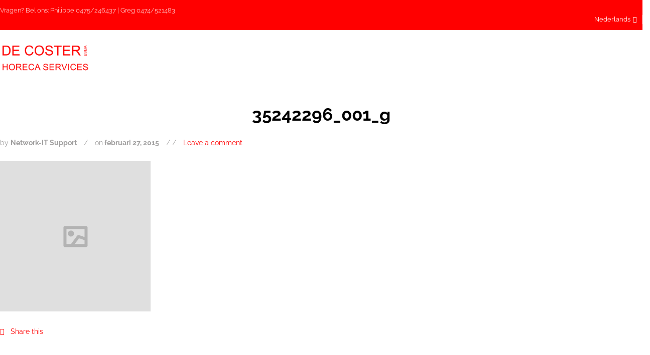

--- FILE ---
content_type: text/html; charset=UTF-8
request_url: https://www.ophalenvet.be/?attachment_id=557
body_size: 26226
content:
<!DOCTYPE html>
<html lang="nl-NL">
<head>
<meta name="viewport" content="width=device-width, initial-scale=1.0, maximum-scale=1.0, user-scalable=no" />
<meta charset="UTF-8" />
<meta name="viewport" content="width=device-width" />
<title>35242296_001_g | Horeca Services De Coster</title>

<link rel="stylesheet" href="https://www.ophalenvet.be/wp-content/plugins/sitepress-multilingual-cms/res/css/language-selector.css?v=3.5.3.1" type="text/css" media="all" /><style id="wphb-used-css-attachment">* html #lang_sel{width:12em}* html #lang_sel a,* html #lang_sel a:visited{width:149px}* html #lang_sel ul ul{top:18px}* html #lang_sel ul ul a,* html #lang_sel ul ul a:visited{width:150px}#lang_sel{height:32px;font-family:verdana,arial,sans-serif;display:inline-block;position:relative}#lang_sel ul{margin:0!important;padding:0!important;list-style-type:none!important}#lang_sel ul a:hover ul,#lang_sel ul li:hover ul{visibility:visible}#lang_sel ul ul{visibility:hidden;z-index:10000;border-top:1px solid #cdcdcd;width:149px;height:0;position:absolute;top:25px;left:0}#lang_sel ul ul a,#lang_sel ul ul a:visited{color:#444;background:#fff;border-width:0 1px 1px;height:auto;padding:5px 10px;line-height:1em}#lang_sel li{float:left;width:149px;position:relative;margin:0!important;padding:0!important;list-style-type:none!important}#lang_sel li:before{content:""!important}#lang_sel a,#lang_sel a:visited{color:#444;background:#fff;border:1px solid #cdcdcd;padding-left:10px;font-size:11px;line-height:24px;display:block;text-decoration:none!important}#lang_sel a.lang_sel_sel{color:#444;background:#fff url("https://www.collectehuilesusagees.be/wp-content/plugins/sitepress-multilingual-cms/res/img/nav-arrow-down.png") 100% no-repeat}#lang_sel a.lang_sel_sel:hover{color:#000;text-decoration:none}#lang_sel :hover>a,#lang_sel a:hover,#lang_sel ul ul :hover>a,#lang_sel ul ul a:hover{color:#000;background:#eee}.lazyload,.lazyloading{max-width:100%}img:is([sizes=auto i],[sizes^="auto," i]){contain-intrinsic-size:3000px 1500px}:root{}@media (min-resolution:192dpi){:root{}}.wp-element-button{cursor:pointer}:root .has-very-light-gray-background-color{background-color:#eee}:root .has-very-dark-gray-background-color{background-color:#313131}:root .has-very-light-gray-color{color:#eee}:root .has-very-dark-gray-color{color:#313131}:root .has-vivid-green-cyan-to-vivid-cyan-blue-gradient-background{background:linear-gradient(135deg,#00d084,#0693e3)}:root .has-purple-crush-gradient-background{background:linear-gradient(135deg,#34e2e4,#4721fb 50%,#ab1dfe)}:root .has-hazy-dawn-gradient-background{background:linear-gradient(135deg,#faaca8,#dad0ec)}:root .has-subdued-olive-gradient-background{background:linear-gradient(135deg,#fafae1,#67a671)}:root .has-atomic-cream-gradient-background{background:linear-gradient(135deg,#fdd79a,#004a59)}:root .has-nightshade-gradient-background{background:linear-gradient(135deg,#330968,#31cdcf)}:root .has-midnight-gradient-background{background:linear-gradient(135deg,#020381,#2874fc)}:root{--wp--preset--font-size--normal:16px;--wp--preset--font-size--huge:42px}.has-regular-font-size{font-size:1em}.has-larger-font-size{font-size:2.625em}.has-normal-font-size{font-size:var(--wp--preset--font-size--normal)}.has-huge-font-size{font-size:var(--wp--preset--font-size--huge)}.has-text-align-center{text-align:center}.has-text-align-left{text-align:left}.has-text-align-right{text-align:right}.has-fit-text{white-space:nowrap!important}#end-resizable-editor-section{display:none}.aligncenter{clear:both}.items-justified-left{justify-content:flex-start}.items-justified-center{justify-content:center}.items-justified-right{justify-content:flex-end}.items-justified-space-between{justify-content:space-between}.screen-reader-text{border:0;clip-path:inset(50%);height:1px;margin:-1px;overflow:hidden;padding:0;position:absolute;width:1px;word-wrap:normal!important}.screen-reader-text:focus{background-color:#ddd;clip-path:none;color:#444;display:block;font-size:1em;height:auto;left:5px;line-height:normal;padding:15px 23px 14px;text-decoration:none;top:5px;width:auto;z-index:100000}html :where(.has-border-color){border-style:solid}html :where([style*=border-top-color]){border-top-style:solid}html :where([style*=border-right-color]){border-right-style:solid}html :where([style*=border-bottom-color]){border-bottom-style:solid}html :where([style*=border-left-color]){border-left-style:solid}html :where([style*=border-width]){border-style:solid}html :where([style*=border-top-width]){border-top-style:solid}html :where([style*=border-right-width]){border-right-style:solid}html :where([style*=border-bottom-width]){border-bottom-style:solid}html :where([style*=border-left-width]){border-left-style:solid}html :where(img[class*=wp-image-]){height:auto;max-width:100%}html :where(.is-position-sticky){}@media screen and (max-width:600px){html :where(.is-position-sticky){}}:root{--wp--preset--color--black:#000000;--wp--preset--color--cyan-bluish-gray:#abb8c3;--wp--preset--color--white:#ffffff;--wp--preset--color--pale-pink:#f78da7;--wp--preset--color--vivid-red:#cf2e2e;--wp--preset--color--luminous-vivid-orange:#ff6900;--wp--preset--color--luminous-vivid-amber:#fcb900;--wp--preset--color--light-green-cyan:#7bdcb5;--wp--preset--color--vivid-green-cyan:#00d084;--wp--preset--color--pale-cyan-blue:#8ed1fc;--wp--preset--color--vivid-cyan-blue:#0693e3;--wp--preset--color--vivid-purple:#9b51e0;--wp--preset--gradient--vivid-cyan-blue-to-vivid-purple:linear-gradient(135deg,rgb(6,147,227) 0%,rgb(155,81,224) 100%);--wp--preset--gradient--light-green-cyan-to-vivid-green-cyan:linear-gradient(135deg,rgb(122,220,180) 0%,rgb(0,208,130) 100%);--wp--preset--gradient--luminous-vivid-amber-to-luminous-vivid-orange:linear-gradient(135deg,rgb(252,185,0) 0%,rgb(255,105,0) 100%);--wp--preset--gradient--luminous-vivid-orange-to-vivid-red:linear-gradient(135deg,rgb(255,105,0) 0%,rgb(207,46,46) 100%);--wp--preset--gradient--very-light-gray-to-cyan-bluish-gray:linear-gradient(135deg,rgb(238,238,238) 0%,rgb(169,184,195) 100%);--wp--preset--gradient--cool-to-warm-spectrum:linear-gradient(135deg,rgb(74,234,220) 0%,rgb(151,120,209) 20%,rgb(207,42,186) 40%,rgb(238,44,130) 60%,rgb(251,105,98) 80%,rgb(254,248,76) 100%);--wp--preset--gradient--blush-light-purple:linear-gradient(135deg,rgb(255,206,236) 0%,rgb(152,150,240) 100%);--wp--preset--gradient--blush-bordeaux:linear-gradient(135deg,rgb(254,205,165) 0%,rgb(254,45,45) 50%,rgb(107,0,62) 100%);--wp--preset--gradient--luminous-dusk:linear-gradient(135deg,rgb(255,203,112) 0%,rgb(199,81,192) 50%,rgb(65,88,208) 100%);--wp--preset--gradient--pale-ocean:linear-gradient(135deg,rgb(255,245,203) 0%,rgb(182,227,212) 50%,rgb(51,167,181) 100%);--wp--preset--gradient--electric-grass:linear-gradient(135deg,rgb(202,248,128) 0%,rgb(113,206,126) 100%);--wp--preset--gradient--midnight:linear-gradient(135deg,rgb(2,3,129) 0%,rgb(40,116,252) 100%);--wp--preset--font-size--small:13px;--wp--preset--font-size--medium:20px;--wp--preset--font-size--large:36px;--wp--preset--font-size--x-large:42px}body .is-layout-flex{display:flex}.is-layout-flex{flex-wrap:wrap;align-items:center}.is-layout-flex>:is(*,div){margin:0}body .is-layout-grid{display:grid}.is-layout-grid>:is(*,div){margin:0}.has-black-color{color:var(--wp--preset--color--black)!important}.has-cyan-bluish-gray-color{color:var(--wp--preset--color--cyan-bluish-gray)!important}.has-white-color{color:var(--wp--preset--color--white)!important}.has-pale-pink-color{color:var(--wp--preset--color--pale-pink)!important}.has-vivid-red-color{color:var(--wp--preset--color--vivid-red)!important}.has-luminous-vivid-orange-color{color:var(--wp--preset--color--luminous-vivid-orange)!important}.has-luminous-vivid-amber-color{color:var(--wp--preset--color--luminous-vivid-amber)!important}.has-light-green-cyan-color{color:var(--wp--preset--color--light-green-cyan)!important}.has-vivid-green-cyan-color{color:var(--wp--preset--color--vivid-green-cyan)!important}.has-pale-cyan-blue-color{color:var(--wp--preset--color--pale-cyan-blue)!important}.has-vivid-cyan-blue-color{color:var(--wp--preset--color--vivid-cyan-blue)!important}.has-vivid-purple-color{color:var(--wp--preset--color--vivid-purple)!important}.has-black-background-color{background-color:var(--wp--preset--color--black)!important}.has-cyan-bluish-gray-background-color{background-color:var(--wp--preset--color--cyan-bluish-gray)!important}.has-white-background-color{background-color:var(--wp--preset--color--white)!important}.has-pale-pink-background-color{background-color:var(--wp--preset--color--pale-pink)!important}.has-vivid-red-background-color{background-color:var(--wp--preset--color--vivid-red)!important}.has-luminous-vivid-orange-background-color{background-color:var(--wp--preset--color--luminous-vivid-orange)!important}.has-luminous-vivid-amber-background-color{background-color:var(--wp--preset--color--luminous-vivid-amber)!important}.has-light-green-cyan-background-color{background-color:var(--wp--preset--color--light-green-cyan)!important}.has-vivid-green-cyan-background-color{background-color:var(--wp--preset--color--vivid-green-cyan)!important}.has-pale-cyan-blue-background-color{background-color:var(--wp--preset--color--pale-cyan-blue)!important}.has-vivid-cyan-blue-background-color{background-color:var(--wp--preset--color--vivid-cyan-blue)!important}.has-vivid-purple-background-color{background-color:var(--wp--preset--color--vivid-purple)!important}.has-black-border-color{border-color:var(--wp--preset--color--black)!important}.has-cyan-bluish-gray-border-color{border-color:var(--wp--preset--color--cyan-bluish-gray)!important}.has-white-border-color{border-color:var(--wp--preset--color--white)!important}.has-pale-pink-border-color{border-color:var(--wp--preset--color--pale-pink)!important}.has-vivid-red-border-color{border-color:var(--wp--preset--color--vivid-red)!important}.has-luminous-vivid-orange-border-color{border-color:var(--wp--preset--color--luminous-vivid-orange)!important}.has-luminous-vivid-amber-border-color{border-color:var(--wp--preset--color--luminous-vivid-amber)!important}.has-light-green-cyan-border-color{border-color:var(--wp--preset--color--light-green-cyan)!important}.has-vivid-green-cyan-border-color{border-color:var(--wp--preset--color--vivid-green-cyan)!important}.has-pale-cyan-blue-border-color{border-color:var(--wp--preset--color--pale-cyan-blue)!important}.has-vivid-cyan-blue-border-color{border-color:var(--wp--preset--color--vivid-cyan-blue)!important}.has-vivid-purple-border-color{border-color:var(--wp--preset--color--vivid-purple)!important}.has-vivid-cyan-blue-to-vivid-purple-gradient-background{background:var(--wp--preset--gradient--vivid-cyan-blue-to-vivid-purple)!important}.has-light-green-cyan-to-vivid-green-cyan-gradient-background{background:var(--wp--preset--gradient--light-green-cyan-to-vivid-green-cyan)!important}.has-luminous-vivid-amber-to-luminous-vivid-orange-gradient-background{background:var(--wp--preset--gradient--luminous-vivid-amber-to-luminous-vivid-orange)!important}.has-luminous-vivid-orange-to-vivid-red-gradient-background{background:var(--wp--preset--gradient--luminous-vivid-orange-to-vivid-red)!important}.has-very-light-gray-to-cyan-bluish-gray-gradient-background{background:var(--wp--preset--gradient--very-light-gray-to-cyan-bluish-gray)!important}.has-cool-to-warm-spectrum-gradient-background{background:var(--wp--preset--gradient--cool-to-warm-spectrum)!important}.has-blush-light-purple-gradient-background{background:var(--wp--preset--gradient--blush-light-purple)!important}.has-blush-bordeaux-gradient-background{background:var(--wp--preset--gradient--blush-bordeaux)!important}.has-luminous-dusk-gradient-background{background:var(--wp--preset--gradient--luminous-dusk)!important}.has-pale-ocean-gradient-background{background:var(--wp--preset--gradient--pale-ocean)!important}.has-electric-grass-gradient-background{background:var(--wp--preset--gradient--electric-grass)!important}.has-midnight-gradient-background{background:var(--wp--preset--gradient--midnight)!important}.has-small-font-size{font-size:var(--wp--preset--font-size--small)!important}.has-medium-font-size{font-size:var(--wp--preset--font-size--medium)!important}.has-large-font-size{font-size:var(--wp--preset--font-size--large)!important}.has-x-large-font-size{font-size:var(--wp--preset--font-size--x-large)!important}/*! This file is auto-generated */.wp-block-button__link{color:#fff;background-color:#32373c;border-radius:9999px;box-shadow:none;text-decoration:none;padding:calc(.667em + 2px) calc(1.333em + 2px);font-size:1.125em}.wp-block-file__button{background:#32373c;color:#fff;text-decoration:none}.wpcf7 .screen-reader-response{position:absolute;overflow:hidden;clip:rect(1px,1px,1px,1px);clip-path:inset(50%);height:1px;width:1px;margin:-1px;padding:0;border:0;word-wrap:normal!important}.wpcf7 .hidden-fields-container{display:none}.wpcf7 form .wpcf7-response-output{margin:2em .5em 1em;padding:.2em 1em;border:2px solid #00a0d2}.wpcf7 form.init .wpcf7-response-output{display:none}.wpcf7-form-control-wrap{position:relative}.wpcf7 input[type=file]{cursor:pointer}.wpcf7 input[type=file]:disabled{cursor:default}.wpcf7 .wpcf7-submit:disabled{cursor:not-allowed}.wpcf7 input[type=email],.wpcf7 input[type=url]{direction:ltr}.rev_slider_wrapper{z-index:0;width:100%;position:relative}.rev_slider_wrapper>ul{text-indent:0;background-image:none;background-position:0 0;position:absolute;top:0;left:0;overflow:visible;margin:0!important;padding:0!important;list-style:none!important}.tp-caption img{zoom:1;background:0 0}.tp-caption a{color:#ff7302;text-shadow:none;-webkit-transition:all .2s ease-out;-moz-transition:all .2s ease-out;-o-transition:all .2s ease-out;-ms-transition:all .2s ease-out}.tp-caption a:hover{color:#ffa902}/*!
 * Bootstrap v3.1.1 (http://getbootstrap.com)
 * Copyright 2011-2014 Twitter, Inc.
 * Licensed under MIT (https://github.com/twbs/bootstrap/blob/master/LICENSE)
 *//*! normalize.css v3.0.0 | MIT License | git.io/normalize */html{-webkit-text-size-adjust:100%;-ms-text-size-adjust:100%;font-family:sans-serif}body{margin:0}article,figure,footer,header,nav,summary{display:block}[hidden],template{display:none}a{background:0 0}a:active,a:hover{outline:0}strong{font-weight:700}h1{margin:.67em 0;font-size:2em}small{font-size:80%}img{border:0}svg:not(:root){overflow:hidden}code{font-family:monospace;font-size:1em}input,textarea{font:inherit;color:inherit;margin:0}input[type=submit]{-webkit-appearance:button;cursor:pointer}html input[disabled]{cursor:default}input::-moz-focus-inner{border:0;padding:0}input{line-height:normal}input[type=checkbox]{box-sizing:border-box;padding:0}input[type=search]{-webkit-box-sizing:content-box;-moz-box-sizing:content-box;box-sizing:content-box;-webkit-appearance:textfield}input[type=search]::-webkit-search-cancel-button,input[type=search]::-webkit-search-decoration{-webkit-appearance:none}fieldset{border:1px solid silver;margin:0 2px;padding:.35em .625em .75em}textarea{overflow:auto}@media print{*{color:#000!important;text-shadow:none!important;box-shadow:none!important;background:0 0!important}a,a:visited{text-decoration:underline}a[href]:after{content:" (" attr(href) ")"}img{page-break-inside:avoid}img{max-width:100%!important}h2,h3,p{orphans:3;widows:3}h2,h3{page-break-after:avoid}.navbar{display:none}.label{border:1px solid #000}}*,:after,:before{-webkit-box-sizing:border-box;-moz-box-sizing:border-box;box-sizing:border-box}html{-webkit-tap-highlight-color:#0000;font-size:62.5%}body{color:#333;background-color:#fff;font-family:Helvetica Neue,Helvetica,Arial,sans-serif;font-size:14px;line-height:1.42857}input,textarea{font-family:inherit;font-size:inherit;line-height:inherit}a{color:#428bca;text-decoration:none}a:focus,a:hover{color:#2a6496;text-decoration:underline}a:focus{outline:thin dotted;outline:5px auto -webkit-focus-ring-color;outline-offset:-2px}figure{margin:0}img{vertical-align:middle}.h1,.h2,.h3,.h5,h1,h2,h3,h5{color:inherit;font-family:inherit;font-weight:500;line-height:1.1}.h1 .small,.h1 small,.h2 .small,.h2 small,.h3 .small,.h3 small,.h5 .small,.h5 small,h1 .small,h1 small,h2 .small,h2 small,h3 .small,h3 small,h5 .small,h5 small{color:#999;font-weight:400;line-height:1}.h1,.h2,.h3,h1,h2,h3{margin-top:20px;margin-bottom:10px}.h1 .small,.h1 small,.h2 .small,.h2 small,.h3 .small,.h3 small,h1 .small,h1 small,h2 .small,h2 small,h3 .small,h3 small{font-size:65%}.h5,h5{margin-top:10px;margin-bottom:10px}.h5 .small,.h5 small,h5 .small,h5 small{font-size:75%}.h1,h1{font-size:36px}.h2,h2{font-size:30px}.h3,h3{font-size:24px}.h5,h5{font-size:14px}p{margin:0 0 10px}.small,small{font-size:85%}ul{margin-top:0;margin-bottom:10px}ul ul{margin-bottom:0}address{margin-bottom:20px;font-style:normal;line-height:1.42857}code{font-family:Menlo,Monaco,Consolas,Courier New,monospace}code{color:#c7254e;white-space:nowrap;background-color:#f9f2f4;border-radius:4px;padding:2px 4px;font-size:90%}.container{margin-left:auto;margin-right:auto;padding-left:15px;padding-right:15px}@media (width >= 768px){.container{width:750px}}@media (width >= 992px){.container{width:970px}}@media (width >= 1200px){.container{width:1170px}}.container-fluid{margin-left:auto;margin-right:auto;padding-left:15px;padding-right:15px}.row{margin-left:-15px;margin-right:-15px}.col-md-12,.col-md-5,.col-md-6,.col-md-7,.col-md-9{min-height:1px;padding-left:15px;padding-right:15px;position:relative}@media (width >= 992px){.col-md-12,.col-md-5,.col-md-6,.col-md-7,.col-md-9{float:left}.col-md-12{width:100%}.col-md-9{width:75%}.col-md-7{width:58.3333%}.col-md-6{width:50%}.col-md-5{width:41.6667%}}fieldset{border:0;min-width:0;margin:0;padding:0}label{margin-bottom:5px;font-weight:700;display:inline-block}input[type=search]{-webkit-box-sizing:border-box;-moz-box-sizing:border-box;box-sizing:border-box}input[type=checkbox]{margin:4px 0 0;line-height:normal}input[type=file]{display:block}input[type=checkbox]:focus,input[type=file]:focus{outline:thin dotted;outline:5px auto -webkit-focus-ring-color;outline-offset:-2px}input[type=search]{-webkit-appearance:none}.checkbox{min-height:20px;margin-top:10px;margin-bottom:10px;padding-left:20px;display:block}.checkbox label{cursor:pointer;font-weight:400;display:inline}.checkbox input[type=checkbox]{float:left;margin-left:-20px}.checkbox+.checkbox{margin-top:-5px}.checkbox[disabled],fieldset[disabled] .checkbox,fieldset[disabled] input[type=checkbox],input[type=checkbox][disabled]{cursor:not-allowed}.btn{text-align:center;white-space:nowrap;vertical-align:middle;cursor:pointer;-webkit-user-select:none;-moz-user-select:none;-ms-user-select:none;user-select:none;background-image:none;border:1px solid #0000;border-radius:4px;margin-bottom:0;padding:6px 12px;font-size:14px;font-weight:400;line-height:1.42857;display:inline-block}.btn:active:focus,.btn:focus{outline:thin dotted;outline:5px auto -webkit-focus-ring-color;outline-offset:-2px}.btn:focus,.btn:hover{color:#333;text-decoration:none}.btn:active{background-image:none;outline:0;-webkit-box-shadow:inset 0 3px 5px #00000020;box-shadow:inset 0 3px 5px #00000020}.btn.disabled,.btn[disabled],fieldset[disabled] .btn{pointer-events:none;cursor:not-allowed;-webkit-box-shadow:none;box-shadow:none;opacity:.65}.collapse{display:none}.collapse.in{display:block}.nav{margin-bottom:0;padding-left:0;list-style:none}.nav>li{display:block;position:relative}.nav>li>a{padding:10px 15px;display:block;position:relative}.nav>li>a:focus,.nav>li>a:hover{background-color:#eee;text-decoration:none}.nav>li.disabled>a{color:#999}.nav>li.disabled>a:focus,.nav>li.disabled>a:hover{color:#999;cursor:not-allowed;background-color:#0000;text-decoration:none}.nav>li>a>img{max-width:none}.navbar{border:1px solid #0000;min-height:50px;margin-bottom:20px;position:relative}@media (width >= 768px){.navbar{border-radius:4px}}.navbar-collapse{-webkit-overflow-scrolling:touch;border-top:1px solid #0000;max-height:340px;padding-left:15px;padding-right:15px;overflow-x:visible;box-shadow:inset 0 1px #ffffff1a}.navbar-collapse.in{overflow-y:auto}@media (width >= 768px){.navbar-collapse{width:auto;box-shadow:none;border-top:0}.navbar-collapse.collapse{padding-bottom:0;height:auto!important;display:block!important;overflow:visible!important}.navbar-collapse.in{overflow-y:visible}}.container-fluid>.navbar-collapse,.container>.navbar-collapse{margin-left:-15px;margin-right:-15px}@media (width >= 768px){.container-fluid>.navbar-collapse,.container>.navbar-collapse{margin-left:0;margin-right:0}}.navbar-toggle{float:right;background-color:#0000;background-image:none;border:1px solid #0000;border-radius:4px;margin-top:8px;margin-bottom:8px;margin-right:15px;padding:9px 10px;position:relative}.navbar-toggle:focus{outline:0}@media (width >= 768px){.navbar-toggle{display:none}}.navbar-default{background-color:#f8f8f8;border-color:#e7e7e7}.navbar-default .navbar-toggle{border-color:#ddd}.navbar-default .navbar-toggle:focus,.navbar-default .navbar-toggle:hover{background-color:#ddd}.navbar-default .navbar-collapse{border-color:#e7e7e7}.breadcrumb{background-color:#f5f5f5;border-radius:4px;margin-bottom:20px;padding:8px 15px;list-style:none}.breadcrumb>li{display:inline-block}.breadcrumb>li+li:before{color:#ccc;content:"/ ";padding:0 5px}.label{color:#fff;text-align:center;white-space:nowrap;vertical-align:baseline;border-radius:.25em;padding:.2em .6em .3em;font-size:75%;font-weight:700;line-height:1;display:inline}.label[href]:focus,.label[href]:hover{color:#fff;cursor:pointer;text-decoration:none}.label:empty{display:none}.btn .label{position:relative;top:-1px}.media{zoom:1;overflow:hidden}.media,.media .media{margin-top:15px}.media:first-child{margin-top:0}.panel{background-color:#fff;border:1px solid #0000;border-radius:4px;margin-bottom:20px;-webkit-box-shadow:0 1px 1px #0000000d;box-shadow:0 1px 1px #0000000d}.close{float:right;color:#000;text-shadow:0 1px #fff;opacity:.2;font-size:21px;font-weight:700;line-height:1}.close:focus,.close:hover{color:#000;cursor:pointer;opacity:.5;text-decoration:none}.carousel{position:relative}.clearfix:after,.clearfix:before,.container-fluid:after,.container-fluid:before,.container:after,.container:before,.nav:after,.nav:before,.navbar-collapse:after,.navbar-collapse:before,.navbar:after,.navbar:before,.row:after,.row:before{content:" ";display:table}.clearfix:after,.container-fluid:after,.container:after,.nav:after,.navbar-collapse:after,.navbar:after,.row:after{clear:both}.hidden{visibility:hidden!important;display:none!important}@-ms-viewport{width:device-width}.owl-carousel{-ms-touch-action:pan-y;width:100%;display:none;position:relative}body{color:#000;text-rendering:optimizeLegibility;background:#fff;font-family:Arial,sans-serif;font-size:14px;font-weight:400;line-height:25px;margin-top:0!important}a,a:focus{color:#17477c;text-decoration:none}a:hover{color:#606060;text-decoration:none}a:focus{-webkit-touch-callout:none;-webkit-user-select:none;-moz-user-select:none;-ms-user-select:none;user-select:none;-khtml-user-select:none;outline:0;text-decoration:none}h1,h2,h3,h5{margin-top:0;margin-bottom:15px}h1{font-size:35px}h2{font-size:25px}h3{font-size:20px}h5{font-size:14px}input[type=color],input[type=email],input[type=search],input[type=text],input[type=time],input[type=url],textarea{box-shadow:none;-webkit-border-radius:0;-moz-border-radius:0;border-radius:0}input[type=checkbox]{margin:0}textarea{resize:none;-moz-box-sizing:border-box;box-sizing:border-box;height:150px;margin-bottom:30px}input,textarea{color:#000;vertical-align:middle;box-shadow:none;background-color:#fcfcfc;border:1px solid #eee;border-radius:0;padding:14px;font-size:13px;font-weight:400;line-height:15px}input:-moz-placeholder,input::-webkit-input-placeholder{font-size:13px!important}input:focus,textarea:focus{box-shadow:none;background:#f6f6f6}input:focus:invalid:focus,textarea:focus:invalid:focus{border-color:#fb7f88}input:-moz-placeholder,input:-ms-input-placeholder,input::-webkit-input-placeholder,textarea:-moz-placeholder,textarea:-ms-input-placeholder,textarea::-webkit-input-placeholder{color:#aaa;font-size:18px}.btn,.btn:focus,a.btn,input[type=submit]{color:#fff;text-align:left;text-shadow:none;vertical-align:middle;cursor:pointer;filter:none;box-shadow:none;text-align:center;text-transform:uppercase;background:#4686cc;border:none;border-radius:0;padding:16px 30px;font-size:13px;font-weight:700;line-height:1;text-decoration:none}.btn:hover,input[type=submit]:hover{color:#fff;background:#000}.btn:active{color:#fff;box-shadow:none;background:#000}.label{color:inherit;font-size:inherit;text-align:inherit;line-height:inherit;white-space:inherit}.panel{box-shadow:none;border:none}.color input:-moz-placeholder,.color textarea:-moz-placeholder{color:#aaa}.color input:-ms-input-placeholder,.color textarea:-ms-input-placeholder{color:#aaa}.color input::-webkit-input-placeholder,.color textarea::-webkit-input-placeholder{color:#aaa}.color input,.color textarea{color:#aaa;background:#fff}.clear{clear:both}.page-item-title h1{color:#000;text-align:center;margin-top:30px;margin-bottom:30px;font-weight:700}.container-fluid .col-md-12 article,.content-block>.container{padding:0}.parallax{background-attachment:inherit;background-position:top;background-repeat:repeat-y!important;background-size:cover!important}.header-menu-bg{z-index:10001;background:#4686cc;width:100%}.header-menu{padding-top:12px;padding-bottom:12px;font-size:13px;line-height:1.42857;overflow:visible}.header-info-text,.header-info-text a{color:#fff}.header-info-text a:hover{color:#8ebef3}.header-info-text .fa{margin-right:15px;font-size:16px}.header-menu .container{padding:0}.header-menu ul{margin:0;padding:0}.header-menu li{display:inline}.header-menu li a{color:#fff;float:left;border-right:1px solid #ffffff4d;padding-left:25px;padding-right:25px;font-weight:400;text-decoration:none;display:block}.header-menu li:last-child a{border:none;padding-right:0}.header-menu li a:hover{color:#8ebef3;text-decoration:none}.header-menu .col-md-7>div{float:right}header.main-header{background:#fff}header .container{padding:0}header .col-md-12{height:120px;display:table}header .header-left.logo{vertical-align:middle;height:100%;display:table-cell}header .header-left.logo a{max-width:216px}header .header-center{vertical-align:middle;min-width:650px;display:table-cell}header .header-right{vertical-align:middle;display:table-cell}header .header-right ul.header-nav{white-space:nowrap;float:right;margin-bottom:0}header .header-right ul.header-nav>li{margin-left:15px;display:inline-block}.header-info-text{color:#fff}.header-info-text .header-info-text-content{font-weight:300;display:inline}.navbar{border:none;-webkit-border-radius:0;border-radius:0;margin:0;line-height:1.42857;position:static}header .navbar{margin-left:85px}.navbar .nav>li:first-child{border-left:none}.navbar .nav>li{float:left}.navbar .nav>li.menu-item-has-children>a:after{content:"";margin-left:10px;font-family:fontawesome;font-weight:400;display:inline-block}.navbar .nav>li>a{color:#000;text-transform:uppercase;cursor:pointer;background:0 0;padding:10px 15px;font-size:13px;font-weight:700;text-decoration:none;display:block}.navbar .nav li a>i.fa{margin-right:10px;font-weight:400}.navbar .nav>li>a:hover{color:#606060;background:0 0}.navbar{background:0 0;min-height:0}.navbar-collapse{max-height:inherit;clear:both;padding:0}.navbar .nav ul{list-style:none}.navbar .navbar-toggle{cursor:pointer;color:#fff;text-transform:uppercase;float:none;background:#4686cc;border:none;-webkit-border-radius:0;border-radius:0;margin:0 auto 20px;padding:14px 40px;font-weight:700;display:none}.navbar .navbar-toggle:after{content:"";margin-left:5px;font-family:fontawesome;font-weight:400;display:inline-block}.navbar .navbar-toggle:hover{background:#000}.container-fluid>.navbar-collapse,.container>.navbar-collapse{margin-left:0!important;margin-right:0!important}.nav .sub-menu{text-align:left;z-index:100000;margin:0;padding:10px 0;display:none;position:absolute;box-shadow:0 0 5px #0003}.nav>li>.sub-menu{background:#fff;padding-top:20px;padding-bottom:20px;left:-15px}.nav>li .sub-menu{background:#fff}.navbar .nav .sub-menu li{float:none}.nav .sub-menu li.menu-item>a{color:#000;text-transform:none;cursor:pointer;background:0 0;min-width:250px;padding:10px 30px;font-size:13px;font-weight:400;text-decoration:none;display:block}.nav .sub-menu li.menu-item>a:hover{color:#17477c;background:0 0;text-decoration:underline}.nav .sub-menu li .sub-menu{margin-top:-49px;right:-100%}.navbar .sub-menu li.menu-item-has-children>a:after{content:"";float:right;margin-left:5px;font-family:fontawesome;font-weight:400;display:inline-block}li:hover>.sub-menu{display:block}.navbar-default .navbar-collapse{border:none}.blog-post{clear:both;border-bottom:1px solid #eee;margin-bottom:80px;padding:0 0 80px}.blog-post.blog-post-single{margin-bottom:30px;padding-bottom:30px}.blog-post-single .post-content-wrapper{float:none;width:100%}.blog-post-single .post-info{line-height:1em}.blog-post>.post>.post-content-wrapper>.entry-content{margin-bottom:30px}.blog-post.blog-post-single .post-content{margin-left:0}.blog-post .entry-content p:last-child{margin-bottom:0}.blog-post .tags{margin-top:30px;display:block}.blog-post .post-content{background:0 0;padding:0}.blog-post .post-content img{max-width:100%;height:auto}.blog-post .post-content .entry-content{font-size:16px}.blog-post .entry-content h1,.blog-post .entry-content h2,.blog-post .entry-content h3,.blog-post .entry-content h5,.page .entry-content h1,.page .entry-content h2,.page .entry-content h3,.page .entry-content h5{margin-top:30px}.blog-post .rev_slider_wrapper h1,.blog-post .rev_slider_wrapper h2,.blog-post .rev_slider_wrapper h3,.blog-post .rev_slider_wrapper h5,.page .rev_slider_wrapper h1,.page .rev_slider_wrapper h2,.page .rev_slider_wrapper h3,.page .rev_slider_wrapper h5{margin-top:0}.blog-post .post-info{color:#a09f9f;margin-bottom:30px;padding:0}.blog-post .post-info span{margin-left:10px;margin-right:10px}.blog-post .post-info span i{margin-right:5px}.blog-post .post-info span:first-child{margin-left:0}.post-social{float:left;margin-bottom:0;font-size:14px;display:none}.post-social-wrapper{margin-top:20px;display:inline-block}.post-social-title{cursor:pointer;float:left;margin-right:10px;font-weight:400;line-height:40px}.post-social-title i{color:#4686cc;margin-right:9px;font-weight:400}.post-social a{color:#acacac;text-align:center;vertical-align:middle;border:1px solid #eee;border-radius:18px;width:35px;height:35px;margin-right:5px;padding-top:5px;font-size:16px;line-height:22.85px;text-decoration:none;display:inline-block}.post-social a:hover{color:#4686cc;border-color:#4686cc}.post-social span{display:none}.navigation-paging,.navigation-post{border:1px solid #eee;margin:0 0 25px}.navigation-paging .nav-previous a{border-right:1px solid #eee}.navigation-paging a{text-align:center;width:50%;height:50px;font-weight:400;line-height:50px;display:block}.navigation-paging .nav-previous a:before{content:"";margin-right:10px;font-family:FontAwesome;font-size:20px;display:inline-block;position:relative;top:2px}.navigation-paging .nav-previous a{float:left}.container-fluid-footer{padding:0}.container-fluid-footer>.row{margin:0}.footer-sidebar-2-wrapper{background:#262626;margin-top:30px;font-size:13px}footer .container{padding-left:0;padding-right:0}footer .container>.row{margin:0}.footer-container{color:#a3a8a9;padding:45px 0 20px}.footer-container h2.widgettitle{color:#c9c9c9;text-transform:uppercase;background:0 0;border:none;-webkit-border-radius:0;-moz-border-radius:0;border-radius:0;margin-top:0;margin-bottom:35px;padding:0;font-size:13px;font-weight:700}.footer-container a{color:#fff;text-decoration:none}.footer-container a:hover{text-decoration:underline}.footer-container ul{padding:0;list-style:none}footer{color:#fff;background-color:#262626;padding:10px 0 25px;font-size:12px}footer a{color:#fff}.footer-sidebar-2 .widget.widget_text img{margin-bottom:20px}footer .copyright{margin-top:2px;padding-left:0;padding-right:0}footer .payment-icons{padding-left:0;padding-right:0}footer .payment-icons img{height:30px}.payment-icons{text-align:right}.payment-icons img{margin-bottom:5px;margin-left:3px}#top-link{color:#fff;z-index:999;text-align:left;background-color:#4686cc;width:40px;height:40px;display:block;position:fixed;bottom:-60px;right:40px}#top-link:before{content:"";margin-top:5px;margin-left:13px;font-family:FontAwesome;font-size:20px;display:inline-block}#top-link:hover{background-color:#000}.sidebar{margin-top:40px}.content-block .sidebar{margin-top:0}.sidebar ul{margin:0;padding:0;list-style:none}.sidebar>ul>li{margin-bottom:40px}.sidebar .widgettitle{color:#000;margin-top:0;margin-bottom:25px;font-size:24px;display:block;position:static}.sidebar .widget:first-child .widgettitle,.sidebar.footer-sidebar-2 .widget:first-child .widgettitle{margin-top:0}.sidebar.footer-sidebar-2 ul li{margin-bottom:20px}.sidebar.footer-sidebar-2 ul li:nth-of-type(4n+1){clear:both}.footer-sidebar-2{margin-top:0;margin-bottom:0}.footer-sidebar-2.sidebar{font-weight:400}.footer-sidebar-2>ul>li{float:left;-moz-box-sizing:border-box;box-sizing:border-box;width:25%;margin-bottom:0;padding:0 30px 0 0}.footer-sidebar-2.sidebar .widgettitle{margin-top:0}.footer-sidebar-2.sidebar .widget li{border:none;margin:0;padding:0}.logo-link img{max-width:initial}.sidebar .widget input[type=search],.sidebar .widget input[type=text]{width:100%}.sidebar .widget input[type=search],.sidebar .widget input[type=text]{margin-bottom:10px}#respond{margin-top:15px}.comment-form label{font-weight:700;display:block}.comments-area{margin-bottom:50px}.comment-reply-title{font-size:16px;font-weight:700}.comments-area input,.comments-area textarea{margin-bottom:30px}.comments-area input#submit{margin-bottom:0}#comments-form-wrapper{font-weight:400;display:none}.widget img{max-width:100%;height:auto}.entry-content{overflow:visible}.entry-content img{max-width:100%;height:auto}.aligncenter{text-align:center;margin:auto}.comments-area input[type=text]{width:462px}.comments-area textarea{width:100%}.container-fluid .col-md-12.entry-content{padding-left:0;padding-right:0}body .wpcf7-form-control.wpcf7-submit{min-width:200px}.wpml-lang{float:right;border-right:1px solid #ffffff4d;padding-right:10px}.wpml-lang #lang_sel{height:12px}.wpml-lang #lang_sel a,.wpml-lang #lang_sel a:visited{line-height:inherit}.wpml-lang #lang_sel a.lang_sel_sel{background:0 0}.wpml-lang #lang_sel a.lang_sel_sel:after{content:"";margin-top:0;margin-left:5px;font-family:fontawesome;display:inline-block}.wpml-lang #lang_sel ul ul{z-index:400;width:110px;height:auto;top:16px;box-shadow:0 5px 5px #0003}.wpml-lang #lang_sel li{width:100%}.wpml-lang #lang_sel a{background-color:#0000;border:none;width:100%;font-size:13px;line-height:15px}.wpml-lang #lang_sel a.lang_sel_sel{color:#fff}.wpml-lang #lang_sel a:hover{color:#8ebef3}.wpml-lang #lang_sel ul ul a{color:#17477c;background:#fff;border-bottom:1px dotted #eee;padding:8px 10px;font-size:13px}.wpml-lang #lang_sel ul ul a:hover{color:#606060}.wpml-lang #lang_sel ul a:hover ul,.wpml-lang #lang_sel ul li:hover ul{visibility:hidden}.mgt-button{margin-bottom:10px}.mgt-button i,.mgt-button+*{margin-right:10px}.mgt-button.mgt-align-center{margin-left:auto;margin-right:auto;display:table}.mgt-button.mgt-size-large{padding:22px 55px}html.offcanvasmenu{margin-top:0!important}.wpcf7-form input[type=email],.wpcf7-form input[type=text],.wpcf7-form textarea{width:100%}.wpcf7-form p{text-transform:uppercase;font-weight:700}@media (max-width:1200px){.header-menu li a{padding-left:15px;padding-right:15px}header .header-center{min-width:0}}@media (max-width:1024px){header .header-center,header .header-left.logo,header .header-right{display:block}header .header-left.logo{text-align:center;margin:20px 0}header .header-right ul.header-nav{float:none;margin:0 auto;padding:0;display:table}header .header-right ul.header-nav>li{margin-left:0}header .col-md-12{height:auto!important;display:block}header>.container>.row{margin:0}header>.container{padding:0}.content-block,.parallax{background-attachment:scroll!important;background-position:center top!important}footer .copyright,footer .payment-icons{text-align:center}footer .copyright{margin-bottom:15px}}@media (min-width:979px) and (max-width:992px){.header-info-text{text-align:center;margin-bottom:10px}}@media (max-width:979px){.footer-sidebar-2>ul>li{width:50%}.sidebar.footer-sidebar-2 ul li:nth-of-type(4n+1){clear:none}.sidebar.footer-sidebar-2 ul li:nth-of-type(odd){clear:both}.comments-area input[type=text]{width:100%}#sidebar>li{width:50%}.footer-sidebar-2>ul>li{padding-left:15px}.wpml-wrapper{display:table;margin:0 auto;min-width:155px}.header-info-text{text-align:center;margin-bottom:10px}.header-menu .row{margin-left:0!important;margin-right:0!important}.content-block>.container-fluid{margin-left:0;margin-right:0;padding-left:0;padding-right:0}.content-block>.container-fluid>.row{margin-left:0;margin-right:0}.header-menu .col-md-12{padding:0}}@media (max-width:767px){.content-block>.container>.row{margin-left:0;margin-right:0}header .col-md-12{padding:0}.nav .sub-menu{z-index:0}footer .col-md-6{margin-bottom:10px}.navbar .navbar-toggle{display:table}.navbar .nav .sub-menu li:hover{border-bottom:0}.navbar .container{background:0 0!important}.nav .sub-menu,.navbar .nav .sub-menu li{border:0}.navbar-collapse{padding-right:0}.nav .sub-menu{box-shadow:none}.navbar{padding-bottom:0;margin:0}header .navbar{padding-bottom:0;margin:0}.nav .sub-menu li .sub-menu{margin-top:0!important}.nav .sub-menu li.menu-item>a{font-size:15px}.navbar .nav>li>a{font-size:15px}.nav>li>.sub-menu{left:0!important;padding-top:0;padding-bottom:0}.navbar-collapse{padding:0}.nav .sub-menu li a{background:0 0!important}.nav a:hover{background:0 0!important}.navbar .nav li{display:block;width:100%}.nav .sub-menu{padding:0;position:relative;margin-left:10px}.nav .sub-menu li .sub-menu{display:block;position:relative;right:auto;margin-top:0}.nav .sub-menu li .sub-menu a{background:0 0}.nav .sub-menu li a{background:0 0;padding:5px 10px;display:block;width:auto}.navbar .nav li a{padding:5px 14px}.navbar .nav>li>a{font-weight:700}.navbar .nav>li>a:hover{color:inherit}.content-block.blog-post{padding-bottom:30px;margin-bottom:30px}.blog-post .post-content{margin-left:0}.blog-post .post-content-wrapper{width:100%;float:none}body{padding-left:0;padding-right:0}}@media (max-width:568px){header .logo{float:none;text-align:center;margin:10px 0}.wpcf7-form-control{width:100%}}@media (max-width:480px){.footer-sidebar-2>ul>li{min-height:0}header .col-md-12{display:block}.content-block>.container{padding:0}.blog-post .post-info{line-height:1.7em}#sidebar .widgettitle{margin-right:0}#sidebar>li{width:100%}.header-menu li a{margin-bottom:10px;width:50%}.header-menu li:nth-child(2n) a{border-right:0}.header-info-text{margin-bottom:10px}.header-info-text .header-info-text-content{display:block;margin-top:5px}}@media (max-width:400px){.footer-sidebar-2>ul>li{width:100%}.page-item-title h1{font-size:24px}}#top-link,.btn,.btn:focus,.btn:hover,.header-info-text a,.header-menu-bg,.navbar .nav>li a,.navigation-paging a,a.btn,input[type=submit],input[type=submit]:hover{-webkit-transition:color .6s ease,background .6s ease!important;transition:color .6s ease,background .6s ease!important}.post-social a{-webkit-transition:all .6s ease;transition:all .6s ease}#top-link{-webkit-transition:all .3s ease;transition:all .3s ease}header{-webkit-transition:top .3s ease;transition:top .3s ease}@media (min-width:768px){.nav .sub-menu{display:block;margin:0;opacity:0;margin-top:15px;transition:margin .3s,opacity .3s,right .3s,transform .3s;-webkit-transition:margin .3s,opacity .3s,right .3s;transform:matrix(0,0,0,0,0,0);-ms-transform:matrix(0,0,0,0,0,0);-webkit-transform:matrix(0,0,0,0,0,0)}.nav li:hover>.sub-menu{display:block;opacity:1;margin-top:0;transform:matrix(1,0,0,1,0,0);-ms-transform:matrix(1,0,0,1,0,0);-webkit-transform:matrix(1,0,0,1,0,0)}.nav .sub-menu li .sub-menu{right:-90%;margin-top:-49px}.nav .sub-menu li:hover .sub-menu{right:-100%}}/*!
 *  Font Awesome 4.3.0 by @davegandy - http://fontawesome.io - @fontawesome
 *  License - http://fontawesome.io/license (Font: SIL OFL 1.1, CSS: MIT License)
 */@font-face{font-display: swap;font-family:FontAwesome;src:url("https://www.collectehuilesusagees.be/wp-content/themes/magnium/fonts/fontawesome-webfont.eot?v=4.3.0");src:url("https://www.collectehuilesusagees.be/wp-content/themes/magnium/fonts/fontawesome-webfont.eot?#iefix&v=4.3.0") format("embedded-opentype"),url("https://www.collectehuilesusagees.be/wp-content/themes/magnium/fonts/fontawesome-webfont.woff2?v=4.3.0") format("woff2"),url("https://www.collectehuilesusagees.be/wp-content/themes/magnium/fonts/fontawesome-webfont.woff?v=4.3.0") format("woff"),url("https://www.collectehuilesusagees.be/wp-content/themes/magnium/fonts/fontawesome-webfont.ttf?v=4.3.0") format("truetype"),url("https://www.collectehuilesusagees.be/wp-content/themes/magnium/fonts/fontawesome-webfont.svg?v=4.3.0#fontawesomeregular") format("svg");font-weight:400;font-style:normal}.fa{font:14px/1 FontAwesome;font-size:inherit;text-rendering:auto;-webkit-font-smoothing:antialiased;-moz-osx-font-smoothing:grayscale;display:inline-block;transform:translate(0)}.fa-twitter:before{content:""}.fa-facebook:before{content:""}.fa-pinterest:before{content:""}.fa-google-plus:before{content:""}.fa-share-alt:before{content:""}*,::before,:after{-moz-box-sizing:border-box;box-sizing:border-box}body,html{height:auto}/*! This file is auto-generated */.dashicons{text-decoration:inherit;text-transform:none;text-rendering:auto;-webkit-font-smoothing:antialiased;-moz-osx-font-smoothing:grayscale;vertical-align:top;text-align:center;width:20px;height:20px;font-family:dashicons;font-size:20px;font-style:normal;font-weight:400;line-height:1;transition:color .1s ease-in;display:inline-block}header .col-md-12{height:120px}header .logo-link img{width:180px}.parallax{background-attachment:fixed!important}.icl-fr>a{color:#fff!important}.icl-fr>a:hover{color:#000!important}.icl-nl>a{color:#fff!important}.icl-nl>a:hover{color:#000!important}h1,h2,h3,h5{font-family:Raleway}h1{font-size:35px}.wpml-lang #lang_sel{font-family:Raleway}body{font-family:Raleway;font-size:14px}body{background-color:#fff;color:#000}#navbar .navbar-toggle,#top-link,.btn,.btn:focus,a.btn,input[type=submit]{background-color:red}.post-social a:hover,.post-social-title i{color:red}.post-social a:hover{border-color:red}#navbar .navbar-toggle:hover,#top-link:hover,.btn:active,.btn:hover,input[type=submit]:hover{background-color:#000}.header-menu-bg{background-color:red}.header-info-text,.header-info-text a,.header-menu li a,.wpml-lang #lang_sel a.lang_sel_sel{color:#fff}.header-info-text a:hover,.header-menu li a:hover,.wpml-lang #lang_sel a:hover{color:#8ebef3}.wpml-lang #lang_sel ul ul a,a,a:focus{color:red}.wpml-lang #lang_sel ul ul a:hover,a:hover{color:red}.navbar .nav>li>a{color:#000}.navbar .nav>li>a:hover{color:#1e213d}.nav>li .sub-menu,.nav>li>.sub-menu{background-color:#fff}.nav .sub-menu li.menu-item>a{color:#000}.nav .sub-menu li.menu-item>a:hover{color:#1e213d}.footer-sidebar-2-wrapper,footer{background-color:#1e213d}.footer-container a,footer,footer a{color:#fff}.footer-container h2.widgettitle{color:#c9c9c9}.footer-container{color:#a3a8a9}.page-item-title h1{color:#000}.sidebar .widgettitle{color:#000}.blog-post,.navigation-paging,.navigation-paging .nav-previous a,.navigation-post,.post-social a,.wpml-lang #lang_sel ul ul a,input,textarea{border-color:#eee}header.main-header{background-color:#fff}@media (max-width:767px){.navbar .nav .sub-menu li a:hover{color:red}.navbar .nav li a{color:red}}#lang_sel a,#lang_sel a.lang_sel_sel{color:#fff}#lang_sel a.lang_sel_sel:hover,#lang_sel a:hover{color:#000}#lang_sel a.lang_sel_sel,#lang_sel a.lang_sel_sel:visited{background-color:red}#lang_sel a.lang_sel_sel:hover{background-color:red}#lang_sel li ul a,#lang_sel li ul a:visited{color:#fff}#lang_sel li ul a:hover{color:#000}#lang_sel li ul a,#lang_sel li ul a:link,#lang_sel li ul a:visited{background-color:red}#lang_sel li ul a:hover{background-color:red}#lang_sel a,#lang_sel a:visited{border-color:red}#lang_sel ul ul{border-top:1px solid red}.no-js img.lazyload{display:none}figure.wp-block-image img.lazyloading{min-width:150px}.lazyload,.lazyloading{--smush-placeholder-width:100px;--smush-placeholder-aspect-ratio:1/1;width:var(--smush-image-width,var(--smush-placeholder-width))!important;aspect-ratio:var(--smush-image-aspect-ratio,var(--smush-placeholder-aspect-ratio))!important}.lazyload,.lazyloading{opacity:0}.lazyloaded{opacity:1;transition:opacity .4s;transition-delay:0s}@font-face{font-display: swap;font-family:Raleway;font-style:normal;font-weight:300;src:url(https://fonts.gstatic.com/s/raleway/v37/1Ptxg8zYS_SKggPN4iEgvnHyvveLxVuEorCIPrQ.ttf) format('truetype')}@font-face{font-display: swap;font-family:Raleway;font-style:normal;font-weight:400;src:url(https://fonts.gstatic.com/s/raleway/v37/1Ptxg8zYS_SKggPN4iEgvnHyvveLxVvaorCIPrQ.ttf) format('truetype')}@font-face{font-display: swap;font-family:Raleway;font-style:normal;font-weight:700;src:url(https://fonts.gstatic.com/s/raleway/v37/1Ptxg8zYS_SKggPN4iEgvnHyvveLxVs9pbCIPrQ.ttf) format('truetype')}.recentcomments a{display:inline!important;padding:0!important;margin:0!important}</style>
<link rel="profile" href="http://gmpg.org/xfn/11" />
<link rel="pingback" href="https://www.ophalenvet.be/xmlrpc.php" />
<meta name='robots' content='index, follow, max-image-preview:large, max-snippet:-1, max-video-preview:-1' />
<link rel="alternate" hreflang="nl" href="https://www.ophalenvet.be/?attachment_id=557" />
<link rel="alternate" hreflang="fr" href="https://www.collectehuilesusagees.be/35242296_001_g-2/" />

	<!-- This site is optimized with the Yoast SEO plugin v26.7 - https://yoast.com/wordpress/plugins/seo/ -->
	<link rel="canonical" href="https://www.ophalenvet.be/" />
	<meta property="og:locale" content="nl_NL" />
	<meta property="og:type" content="article" />
	<meta property="og:title" content="35242296_001_g - Horeca Services De Coster" />
	<meta property="og:url" content="https://www.ophalenvet.be/" />
	<meta property="og:site_name" content="Horeca Services De Coster" />
	<meta property="og:image" content="https://www.ophalenvet.be" />
	<meta property="og:image:width" content="800" />
	<meta property="og:image:height" content="800" />
	<meta property="og:image:type" content="image/png" />
	<meta name="twitter:card" content="summary_large_image" />
	<script type="application/ld+json" class="yoast-schema-graph">{"@context":"https://schema.org","@graph":[{"@type":"WebPage","@id":"https://www.ophalenvet.be/","url":"https://www.ophalenvet.be/","name":"35242296_001_g - Horeca Services De Coster","isPartOf":{"@id":"https://www.ophalenvet.be/#website"},"primaryImageOfPage":{"@id":"https://www.ophalenvet.be/#primaryimage"},"image":{"@id":"https://www.ophalenvet.be/#primaryimage"},"thumbnailUrl":"https://www.ophalenvet.be/wp-content/uploads/2015/02/import_placeholder.png","datePublished":"2015-02-27T13:29:05+00:00","breadcrumb":{"@id":"https://www.ophalenvet.be/#breadcrumb"},"inLanguage":"nl-NL","potentialAction":[{"@type":"ReadAction","target":["https://www.ophalenvet.be/"]}]},{"@type":"ImageObject","inLanguage":"nl-NL","@id":"https://www.ophalenvet.be/#primaryimage","url":"https://www.ophalenvet.be/wp-content/uploads/2015/02/import_placeholder.png","contentUrl":"https://www.ophalenvet.be/wp-content/uploads/2015/02/import_placeholder.png","width":800,"height":800},{"@type":"BreadcrumbList","@id":"https://www.ophalenvet.be/#breadcrumb","itemListElement":[{"@type":"ListItem","position":1,"name":"Home","item":"https://www.ophalenvet.be/"},{"@type":"ListItem","position":2,"name":"35242296_001_g"}]},{"@type":"WebSite","@id":"https://www.ophalenvet.be/#website","url":"https://www.ophalenvet.be/","name":"Horeca Services De Coster","description":"Voor al uw horeca aankopen","potentialAction":[{"@type":"SearchAction","target":{"@type":"EntryPoint","urlTemplate":"https://www.ophalenvet.be/?s={search_term_string}"},"query-input":{"@type":"PropertyValueSpecification","valueRequired":true,"valueName":"search_term_string"}}],"inLanguage":"nl-NL"}]}</script>
	<!-- / Yoast SEO plugin. -->


<link rel='dns-prefetch' href='//www.googletagmanager.com' />
<link rel='dns-prefetch' href='//hb.wpmucdn.com' />
<link href='//hb.wpmucdn.com' rel='preconnect' />
<link rel="alternate" type="application/rss+xml" title="Horeca Services De Coster &raquo; feed" href="https://www.ophalenvet.be/feed/" />
<link rel="alternate" type="application/rss+xml" title="Horeca Services De Coster &raquo; reacties feed" href="https://www.ophalenvet.be/comments/feed/" />
<link rel="alternate" type="application/rss+xml" title="Horeca Services De Coster &raquo; 35242296_001_g reacties feed" href="https://www.ophalenvet.be/?attachment_id=557/feed/" />
<link rel="alternate" title="oEmbed (JSON)" type="application/json+oembed" href="https://www.ophalenvet.be/wp-json/oembed/1.0/embed?url=https%3A%2F%2Fwww.ophalenvet.be%2F%3Fattachment_id%3D557" />
<link rel="alternate" title="oEmbed (XML)" type="text/xml+oembed" href="https://www.ophalenvet.be/wp-json/oembed/1.0/embed?url=https%3A%2F%2Fwww.ophalenvet.be%2F%3Fattachment_id%3D557&#038;format=xml" />
		<style>
			.lazyload,
			.lazyloading {
				max-width: 100%;
			}
		</style>
				<!-- This site uses the Google Analytics by MonsterInsights plugin v9.11.1 - Using Analytics tracking - https://www.monsterinsights.com/ -->
		<!-- Opmerking: MonsterInsights is momenteel niet geconfigureerd op deze site. De site eigenaar moet authenticeren met Google Analytics in de MonsterInsights instellingen scherm. -->
					<!-- No tracking code set -->
				<!-- / Google Analytics by MonsterInsights -->
		<style id='wp-img-auto-sizes-contain-inline-css' type='text/css'>
img:is([sizes=auto i],[sizes^="auto," i]){contain-intrinsic-size:3000px 1500px}
/*# sourceURL=wp-img-auto-sizes-contain-inline-css */
</style>
<style id='wp-block-library-inline-css' type='text/css'>
:root{--wp-block-synced-color:#7a00df;--wp-block-synced-color--rgb:122,0,223;--wp-bound-block-color:var(--wp-block-synced-color);--wp-editor-canvas-background:#ddd;--wp-admin-theme-color:#007cba;--wp-admin-theme-color--rgb:0,124,186;--wp-admin-theme-color-darker-10:#006ba1;--wp-admin-theme-color-darker-10--rgb:0,107,160.5;--wp-admin-theme-color-darker-20:#005a87;--wp-admin-theme-color-darker-20--rgb:0,90,135;--wp-admin-border-width-focus:2px}@media (min-resolution:192dpi){:root{--wp-admin-border-width-focus:1.5px}}.wp-element-button{cursor:pointer}:root .has-very-light-gray-background-color{background-color:#eee}:root .has-very-dark-gray-background-color{background-color:#313131}:root .has-very-light-gray-color{color:#eee}:root .has-very-dark-gray-color{color:#313131}:root .has-vivid-green-cyan-to-vivid-cyan-blue-gradient-background{background:linear-gradient(135deg,#00d084,#0693e3)}:root .has-purple-crush-gradient-background{background:linear-gradient(135deg,#34e2e4,#4721fb 50%,#ab1dfe)}:root .has-hazy-dawn-gradient-background{background:linear-gradient(135deg,#faaca8,#dad0ec)}:root .has-subdued-olive-gradient-background{background:linear-gradient(135deg,#fafae1,#67a671)}:root .has-atomic-cream-gradient-background{background:linear-gradient(135deg,#fdd79a,#004a59)}:root .has-nightshade-gradient-background{background:linear-gradient(135deg,#330968,#31cdcf)}:root .has-midnight-gradient-background{background:linear-gradient(135deg,#020381,#2874fc)}:root{--wp--preset--font-size--normal:16px;--wp--preset--font-size--huge:42px}.has-regular-font-size{font-size:1em}.has-larger-font-size{font-size:2.625em}.has-normal-font-size{font-size:var(--wp--preset--font-size--normal)}.has-huge-font-size{font-size:var(--wp--preset--font-size--huge)}.has-text-align-center{text-align:center}.has-text-align-left{text-align:left}.has-text-align-right{text-align:right}.has-fit-text{white-space:nowrap!important}#end-resizable-editor-section{display:none}.aligncenter{clear:both}.items-justified-left{justify-content:flex-start}.items-justified-center{justify-content:center}.items-justified-right{justify-content:flex-end}.items-justified-space-between{justify-content:space-between}.screen-reader-text{border:0;clip-path:inset(50%);height:1px;margin:-1px;overflow:hidden;padding:0;position:absolute;width:1px;word-wrap:normal!important}.screen-reader-text:focus{background-color:#ddd;clip-path:none;color:#444;display:block;font-size:1em;height:auto;left:5px;line-height:normal;padding:15px 23px 14px;text-decoration:none;top:5px;width:auto;z-index:100000}html :where(.has-border-color){border-style:solid}html :where([style*=border-top-color]){border-top-style:solid}html :where([style*=border-right-color]){border-right-style:solid}html :where([style*=border-bottom-color]){border-bottom-style:solid}html :where([style*=border-left-color]){border-left-style:solid}html :where([style*=border-width]){border-style:solid}html :where([style*=border-top-width]){border-top-style:solid}html :where([style*=border-right-width]){border-right-style:solid}html :where([style*=border-bottom-width]){border-bottom-style:solid}html :where([style*=border-left-width]){border-left-style:solid}html :where(img[class*=wp-image-]){height:auto;max-width:100%}:where(figure){margin:0 0 1em}html :where(.is-position-sticky){--wp-admin--admin-bar--position-offset:var(--wp-admin--admin-bar--height,0px)}@media screen and (max-width:600px){html :where(.is-position-sticky){--wp-admin--admin-bar--position-offset:0px}}

/*# sourceURL=wp-block-library-inline-css */
</style><style id='global-styles-inline-css' type='text/css'>
:root{--wp--preset--aspect-ratio--square: 1;--wp--preset--aspect-ratio--4-3: 4/3;--wp--preset--aspect-ratio--3-4: 3/4;--wp--preset--aspect-ratio--3-2: 3/2;--wp--preset--aspect-ratio--2-3: 2/3;--wp--preset--aspect-ratio--16-9: 16/9;--wp--preset--aspect-ratio--9-16: 9/16;--wp--preset--color--black: #000000;--wp--preset--color--cyan-bluish-gray: #abb8c3;--wp--preset--color--white: #ffffff;--wp--preset--color--pale-pink: #f78da7;--wp--preset--color--vivid-red: #cf2e2e;--wp--preset--color--luminous-vivid-orange: #ff6900;--wp--preset--color--luminous-vivid-amber: #fcb900;--wp--preset--color--light-green-cyan: #7bdcb5;--wp--preset--color--vivid-green-cyan: #00d084;--wp--preset--color--pale-cyan-blue: #8ed1fc;--wp--preset--color--vivid-cyan-blue: #0693e3;--wp--preset--color--vivid-purple: #9b51e0;--wp--preset--gradient--vivid-cyan-blue-to-vivid-purple: linear-gradient(135deg,rgb(6,147,227) 0%,rgb(155,81,224) 100%);--wp--preset--gradient--light-green-cyan-to-vivid-green-cyan: linear-gradient(135deg,rgb(122,220,180) 0%,rgb(0,208,130) 100%);--wp--preset--gradient--luminous-vivid-amber-to-luminous-vivid-orange: linear-gradient(135deg,rgb(252,185,0) 0%,rgb(255,105,0) 100%);--wp--preset--gradient--luminous-vivid-orange-to-vivid-red: linear-gradient(135deg,rgb(255,105,0) 0%,rgb(207,46,46) 100%);--wp--preset--gradient--very-light-gray-to-cyan-bluish-gray: linear-gradient(135deg,rgb(238,238,238) 0%,rgb(169,184,195) 100%);--wp--preset--gradient--cool-to-warm-spectrum: linear-gradient(135deg,rgb(74,234,220) 0%,rgb(151,120,209) 20%,rgb(207,42,186) 40%,rgb(238,44,130) 60%,rgb(251,105,98) 80%,rgb(254,248,76) 100%);--wp--preset--gradient--blush-light-purple: linear-gradient(135deg,rgb(255,206,236) 0%,rgb(152,150,240) 100%);--wp--preset--gradient--blush-bordeaux: linear-gradient(135deg,rgb(254,205,165) 0%,rgb(254,45,45) 50%,rgb(107,0,62) 100%);--wp--preset--gradient--luminous-dusk: linear-gradient(135deg,rgb(255,203,112) 0%,rgb(199,81,192) 50%,rgb(65,88,208) 100%);--wp--preset--gradient--pale-ocean: linear-gradient(135deg,rgb(255,245,203) 0%,rgb(182,227,212) 50%,rgb(51,167,181) 100%);--wp--preset--gradient--electric-grass: linear-gradient(135deg,rgb(202,248,128) 0%,rgb(113,206,126) 100%);--wp--preset--gradient--midnight: linear-gradient(135deg,rgb(2,3,129) 0%,rgb(40,116,252) 100%);--wp--preset--font-size--small: 13px;--wp--preset--font-size--medium: 20px;--wp--preset--font-size--large: 36px;--wp--preset--font-size--x-large: 42px;--wp--preset--spacing--20: 0.44rem;--wp--preset--spacing--30: 0.67rem;--wp--preset--spacing--40: 1rem;--wp--preset--spacing--50: 1.5rem;--wp--preset--spacing--60: 2.25rem;--wp--preset--spacing--70: 3.38rem;--wp--preset--spacing--80: 5.06rem;--wp--preset--shadow--natural: 6px 6px 9px rgba(0, 0, 0, 0.2);--wp--preset--shadow--deep: 12px 12px 50px rgba(0, 0, 0, 0.4);--wp--preset--shadow--sharp: 6px 6px 0px rgba(0, 0, 0, 0.2);--wp--preset--shadow--outlined: 6px 6px 0px -3px rgb(255, 255, 255), 6px 6px rgb(0, 0, 0);--wp--preset--shadow--crisp: 6px 6px 0px rgb(0, 0, 0);}:where(.is-layout-flex){gap: 0.5em;}:where(.is-layout-grid){gap: 0.5em;}body .is-layout-flex{display: flex;}.is-layout-flex{flex-wrap: wrap;align-items: center;}.is-layout-flex > :is(*, div){margin: 0;}body .is-layout-grid{display: grid;}.is-layout-grid > :is(*, div){margin: 0;}:where(.wp-block-columns.is-layout-flex){gap: 2em;}:where(.wp-block-columns.is-layout-grid){gap: 2em;}:where(.wp-block-post-template.is-layout-flex){gap: 1.25em;}:where(.wp-block-post-template.is-layout-grid){gap: 1.25em;}.has-black-color{color: var(--wp--preset--color--black) !important;}.has-cyan-bluish-gray-color{color: var(--wp--preset--color--cyan-bluish-gray) !important;}.has-white-color{color: var(--wp--preset--color--white) !important;}.has-pale-pink-color{color: var(--wp--preset--color--pale-pink) !important;}.has-vivid-red-color{color: var(--wp--preset--color--vivid-red) !important;}.has-luminous-vivid-orange-color{color: var(--wp--preset--color--luminous-vivid-orange) !important;}.has-luminous-vivid-amber-color{color: var(--wp--preset--color--luminous-vivid-amber) !important;}.has-light-green-cyan-color{color: var(--wp--preset--color--light-green-cyan) !important;}.has-vivid-green-cyan-color{color: var(--wp--preset--color--vivid-green-cyan) !important;}.has-pale-cyan-blue-color{color: var(--wp--preset--color--pale-cyan-blue) !important;}.has-vivid-cyan-blue-color{color: var(--wp--preset--color--vivid-cyan-blue) !important;}.has-vivid-purple-color{color: var(--wp--preset--color--vivid-purple) !important;}.has-black-background-color{background-color: var(--wp--preset--color--black) !important;}.has-cyan-bluish-gray-background-color{background-color: var(--wp--preset--color--cyan-bluish-gray) !important;}.has-white-background-color{background-color: var(--wp--preset--color--white) !important;}.has-pale-pink-background-color{background-color: var(--wp--preset--color--pale-pink) !important;}.has-vivid-red-background-color{background-color: var(--wp--preset--color--vivid-red) !important;}.has-luminous-vivid-orange-background-color{background-color: var(--wp--preset--color--luminous-vivid-orange) !important;}.has-luminous-vivid-amber-background-color{background-color: var(--wp--preset--color--luminous-vivid-amber) !important;}.has-light-green-cyan-background-color{background-color: var(--wp--preset--color--light-green-cyan) !important;}.has-vivid-green-cyan-background-color{background-color: var(--wp--preset--color--vivid-green-cyan) !important;}.has-pale-cyan-blue-background-color{background-color: var(--wp--preset--color--pale-cyan-blue) !important;}.has-vivid-cyan-blue-background-color{background-color: var(--wp--preset--color--vivid-cyan-blue) !important;}.has-vivid-purple-background-color{background-color: var(--wp--preset--color--vivid-purple) !important;}.has-black-border-color{border-color: var(--wp--preset--color--black) !important;}.has-cyan-bluish-gray-border-color{border-color: var(--wp--preset--color--cyan-bluish-gray) !important;}.has-white-border-color{border-color: var(--wp--preset--color--white) !important;}.has-pale-pink-border-color{border-color: var(--wp--preset--color--pale-pink) !important;}.has-vivid-red-border-color{border-color: var(--wp--preset--color--vivid-red) !important;}.has-luminous-vivid-orange-border-color{border-color: var(--wp--preset--color--luminous-vivid-orange) !important;}.has-luminous-vivid-amber-border-color{border-color: var(--wp--preset--color--luminous-vivid-amber) !important;}.has-light-green-cyan-border-color{border-color: var(--wp--preset--color--light-green-cyan) !important;}.has-vivid-green-cyan-border-color{border-color: var(--wp--preset--color--vivid-green-cyan) !important;}.has-pale-cyan-blue-border-color{border-color: var(--wp--preset--color--pale-cyan-blue) !important;}.has-vivid-cyan-blue-border-color{border-color: var(--wp--preset--color--vivid-cyan-blue) !important;}.has-vivid-purple-border-color{border-color: var(--wp--preset--color--vivid-purple) !important;}.has-vivid-cyan-blue-to-vivid-purple-gradient-background{background: var(--wp--preset--gradient--vivid-cyan-blue-to-vivid-purple) !important;}.has-light-green-cyan-to-vivid-green-cyan-gradient-background{background: var(--wp--preset--gradient--light-green-cyan-to-vivid-green-cyan) !important;}.has-luminous-vivid-amber-to-luminous-vivid-orange-gradient-background{background: var(--wp--preset--gradient--luminous-vivid-amber-to-luminous-vivid-orange) !important;}.has-luminous-vivid-orange-to-vivid-red-gradient-background{background: var(--wp--preset--gradient--luminous-vivid-orange-to-vivid-red) !important;}.has-very-light-gray-to-cyan-bluish-gray-gradient-background{background: var(--wp--preset--gradient--very-light-gray-to-cyan-bluish-gray) !important;}.has-cool-to-warm-spectrum-gradient-background{background: var(--wp--preset--gradient--cool-to-warm-spectrum) !important;}.has-blush-light-purple-gradient-background{background: var(--wp--preset--gradient--blush-light-purple) !important;}.has-blush-bordeaux-gradient-background{background: var(--wp--preset--gradient--blush-bordeaux) !important;}.has-luminous-dusk-gradient-background{background: var(--wp--preset--gradient--luminous-dusk) !important;}.has-pale-ocean-gradient-background{background: var(--wp--preset--gradient--pale-ocean) !important;}.has-electric-grass-gradient-background{background: var(--wp--preset--gradient--electric-grass) !important;}.has-midnight-gradient-background{background: var(--wp--preset--gradient--midnight) !important;}.has-small-font-size{font-size: var(--wp--preset--font-size--small) !important;}.has-medium-font-size{font-size: var(--wp--preset--font-size--medium) !important;}.has-large-font-size{font-size: var(--wp--preset--font-size--large) !important;}.has-x-large-font-size{font-size: var(--wp--preset--font-size--x-large) !important;}
/*# sourceURL=global-styles-inline-css */
</style>

<style id='classic-theme-styles-inline-css' type='text/css'>
/*! This file is auto-generated */
.wp-block-button__link{color:#fff;background-color:#32373c;border-radius:9999px;box-shadow:none;text-decoration:none;padding:calc(.667em + 2px) calc(1.333em + 2px);font-size:1.125em}.wp-block-file__button{background:#32373c;color:#fff;text-decoration:none}
/*# sourceURL=/wp-includes/css/classic-themes.min.css */
</style>
<link rel='stylesheet' id='contact-form-7-css' data-wphbdelayedstyle="https://hb.wpmucdn.com/www.ophalenvet.be/5035476e-365d-4954-a3e6-ec9b36c2357a.css" type='text/css' media='all' />
<link rel='stylesheet' id='jltma-wpf-css' data-wphbdelayedstyle="https://hb.wpmucdn.com/www.ophalenvet.be/72ef327d-65f1-4df0-9e9b-4043bf98fa7e.css" type='text/css' media='all' />
<link rel='stylesheet' id='rs-plugin-settings-css' data-wphbdelayedstyle="https://hb.wpmucdn.com/www.ophalenvet.be/153237a9-374c-478e-a383-bc86cf64bd37.css" type='text/css' media='all' />
<style id='rs-plugin-settings-inline-css' type='text/css'>
.tp-caption a{color:#ff7302;text-shadow:none;-webkit-transition:all 0.2s ease-out;-moz-transition:all 0.2s ease-out;-o-transition:all 0.2s ease-out;-ms-transition:all 0.2s ease-out}.tp-caption a:hover{color:#ffa902}
/*# sourceURL=rs-plugin-settings-inline-css */
</style>
<link rel='stylesheet' id='wpml-cms-nav-css-css' data-wphbdelayedstyle="https://hb.wpmucdn.com/www.ophalenvet.be/415adc81-7acb-4ded-8884-66cbe363e744.css" type='text/css' media='all' />
<link rel='stylesheet' id='cms-navigation-style-base-css' data-wphbdelayedstyle="https://hb.wpmucdn.com/www.ophalenvet.be/54991985-6099-445f-a432-47f409661cf2.css" type='text/css' media='screen' />
<link rel='stylesheet' id='cms-navigation-style-css' data-wphbdelayedstyle="https://hb.wpmucdn.com/www.ophalenvet.be/f274c04e-4079-4b18-9f6a-00aeb3a617ad.css" type='text/css' media='screen' />
<link rel='stylesheet' id='bootstrap-css' data-wphbdelayedstyle="https://hb.wpmucdn.com/www.ophalenvet.be/0b658572-1dfb-40eb-8873-c6cef5d3a9e9.css" type='text/css' media='all' />
<link rel='stylesheet' id='owl-main-css' data-wphbdelayedstyle="https://hb.wpmucdn.com/www.ophalenvet.be/54a8b35a-394b-4e86-9fed-3386b4f574da.css" type='text/css' media='all' />
<link rel='stylesheet' id='owl-theme-css' data-wphbdelayedstyle="https://hb.wpmucdn.com/www.ophalenvet.be/6baebeec-fd64-4648-9018-9d3ce39f67c2.css" type='text/css' media='all' />
<link rel='stylesheet' id='stylesheet-css' data-wphbdelayedstyle="https://hb.wpmucdn.com/www.ophalenvet.be/582b4d18-7697-4d5b-881b-fca3e5ec3950.css" type='text/css' media='all' />
<link rel='stylesheet' id='responsive-css' data-wphbdelayedstyle="https://hb.wpmucdn.com/www.ophalenvet.be/6a01a92c-c860-4d52-bb83-08ccaf9095cf.css" type='text/css' media='all' />
<link rel='stylesheet' id='animations-css' data-wphbdelayedstyle="https://hb.wpmucdn.com/www.ophalenvet.be/5e3aa3ea-d3f4-4fc9-90d3-681d8aab880b.css" type='text/css' media='all' />
<link rel='stylesheet' id='font-awesome-css' data-wphbdelayedstyle="https://hb.wpmucdn.com/www.ophalenvet.be/73a3abb7-ce1a-468b-b808-e788469010d1.css" type='text/css' media='all' />
<link rel='stylesheet' id='select2-mgt-css' data-wphbdelayedstyle="https://hb.wpmucdn.com/www.ophalenvet.be/f841a2a0-d47a-4f0b-8fda-1fac0ef38ef4.css" type='text/css' media='all' />
<link rel='stylesheet' id='offcanvasmenu-css' data-wphbdelayedstyle="https://hb.wpmucdn.com/www.ophalenvet.be/0dd7db68-c496-4551-9ac6-8b935685808c.css" type='text/css' media='all' />
<link rel='stylesheet' id='nanoscroller-css' data-wphbdelayedstyle="https://hb.wpmucdn.com/www.ophalenvet.be/2cf1c4c8-68c4-4370-9a84-5f3bdf306d86.css" type='text/css' media='all' />
<link rel='stylesheet' id='swiper-css' data-wphbdelayedstyle="https://hb.wpmucdn.com/www.ophalenvet.be/ad3e9c9b-89e9-41b3-82ad-da17210dccba.css" type='text/css' media='all' />
<link rel='stylesheet' id='dashicons-css' data-wphbdelayedstyle="https://hb.wpmucdn.com/www.ophalenvet.be/7e5d61af-ec92-4380-9076-a708c3e0b6c4.css" type='text/css' media='all' />
<link rel='stylesheet' id='thickbox-css' data-wphbdelayedstyle="https://hb.wpmucdn.com/www.ophalenvet.be/72973921-dfe0-4184-97e0-9949cf497765.css" type='text/css' media='all' />
<link rel='stylesheet' id='cache.skin-css' data-wphbdelayedstyle="https://hb.wpmucdn.com/www.ophalenvet.be/f5edd832-20c7-4781-888a-7f0a816278dd.css" type='text/css' media='all' />
<script type="wphb-delay-type" data-wphb-type="text/javascript" src="https://hb.wpmucdn.com/www.ophalenvet.be/4803a688-25cc-416f-8b6d-8fdd382938d5.js" id="jquery-core-js"></script>
<script type="wphb-delay-type" data-wphb-type="text/javascript" src="https://hb.wpmucdn.com/www.ophalenvet.be/9bb2a172-b3ed-4fd7-bcfd-09be787ef7db.js" id="jquery-migrate-js"></script>
<script type="wphb-delay-type" data-wphb-type="text/javascript" src="https://hb.wpmucdn.com/www.ophalenvet.be/bade4d1e-8e73-4f00-ba33-3ee96cfb95e7.js" id="tp-tools-js"></script>
<script type="wphb-delay-type" data-wphb-type="text/javascript" src="https://hb.wpmucdn.com/www.ophalenvet.be/ef169c39-070b-477f-b9a3-0c1d0190e8ae.js" id="revmin-js"></script>
<script type="text/javascript" id="wpml_lang_per_domain_sso-js-extra">
/* <![CDATA[ */
var wpml_sso = {"ajaxurl":"https://www.ophalenvet.be/wp-admin/admin-ajax.php","is_user_logged_in":"","current_user_id":"0","nonce":"2f9312f5c4","is_expired":"1"};
//# sourceURL=wpml_lang_per_domain_sso-js-extra
/* ]]> */
</script>
<script type="wphb-delay-type" data-wphb-type="text/javascript" src="https://hb.wpmucdn.com/www.ophalenvet.be/4b6cf9bf-b472-423d-a5df-6df7239da978.js" id="wpml_lang_per_domain_sso-js"></script>

<!-- Google tag (gtag.js) snippet toegevoegd door Site Kit -->
<!-- Google Analytics snippet toegevoegd door Site Kit -->
<script type="wphb-delay-type" data-wphb-type="text/javascript" src="https://www.googletagmanager.com/gtag/js?id=GT-MKB3SXT6" id="google_gtagjs-js" async></script>
<script type="wphb-delay-type" data-wphb-type="text/javascript" id="google_gtagjs-js-after">
/* <![CDATA[ */
window.dataLayer = window.dataLayer || [];function gtag(){dataLayer.push(arguments);}
gtag("set","linker",{"domains":["www.ophalenvet.be"]});
gtag("js", new Date());
gtag("set", "developer_id.dZTNiMT", true);
gtag("config", "GT-MKB3SXT6");
 window._googlesitekit = window._googlesitekit || {}; window._googlesitekit.throttledEvents = []; window._googlesitekit.gtagEvent = (name, data) => { var key = JSON.stringify( { name, data } ); if ( !! window._googlesitekit.throttledEvents[ key ] ) { return; } window._googlesitekit.throttledEvents[ key ] = true; setTimeout( () => { delete window._googlesitekit.throttledEvents[ key ]; }, 5 ); gtag( "event", name, { ...data, event_source: "site-kit" } ); }; 
//# sourceURL=google_gtagjs-js-after
/* ]]> */
</script>
<script type="wphb-delay-type" data-wphb-type="text/javascript" src="https://hb.wpmucdn.com/www.ophalenvet.be/e2072af8-272b-4b9e-b1e3-64d4bcbedccf.js" id="cache.skin-js"></script>
<script type="wphb-delay-type"></script><link rel="https://api.w.org/" href="https://www.ophalenvet.be/wp-json/" /><link rel="alternate" title="JSON" type="application/json" href="https://www.ophalenvet.be/wp-json/wp/v2/media/557" /><link rel="EditURI" type="application/rsd+xml" title="RSD" href="https://www.ophalenvet.be/xmlrpc.php?rsd" />
<meta name="generator" content="WordPress 6.9" />
<link rel='shortlink' href='https://www.ophalenvet.be/?p=557' />
<meta name="generator" content="Site Kit by Google 1.170.0" /><meta name="generator" content="WPML ver:3.5.3.1 stt:38,4;" />

<style type="text/css">#lang_sel a, #lang_sel a.lang_sel_sel{color:#ffffff;}#lang_sel a:hover, #lang_sel a.lang_sel_sel:hover{color:#000000;}#lang_sel a.lang_sel_sel, #lang_sel a.lang_sel_sel:visited{background-color:#ff0000;}#lang_sel a.lang_sel_sel:hover{background-color:#ff0000;}#lang_sel li ul a, #lang_sel li ul a:visited{color:#ffffff;}#lang_sel li ul a:hover{color:#000000;}#lang_sel li ul a, #lang_sel li ul a:link, #lang_sel li ul a:visited{background-color:#ff0000;}#lang_sel li ul a:hover{background-color:#ff0000;}#lang_sel a, #lang_sel a:visited{border-color:#ff0000;} #lang_sel ul ul{border-top:1px solid #ff0000;}</style>
		<script type="wphb-delay-type">
			document.documentElement.className = document.documentElement.className.replace('no-js', 'js');
		</script>
				<style>
			.no-js img.lazyload {
				display: none;
			}

			figure.wp-block-image img.lazyloading {
				min-width: 150px;
			}

			.lazyload,
			.lazyloading {
				--smush-placeholder-width: 100px;
				--smush-placeholder-aspect-ratio: 1/1;
				width: var(--smush-image-width, var(--smush-placeholder-width)) !important;
				aspect-ratio: var(--smush-image-aspect-ratio, var(--smush-placeholder-aspect-ratio)) !important;
			}

						.lazyload, .lazyloading {
				opacity: 0;
			}

			.lazyloaded {
				opacity: 1;
				transition: opacity 400ms;
				transition-delay: 0ms;
			}

					</style>
		<link rel="icon" type="image/png" href="http://www.ophalenvet.be/wp-content/uploads/2016/11/favicon.png" />
    
        <link data-wphbdelayedstyle="//fonts.googleapis.com/css?family=Raleway:300,400,700" rel='stylesheet' type='text/css'>
                
                <link data-wphbdelayedstyle="//fonts.googleapis.com/css?family=ABeeZee" rel='stylesheet' type='text/css'>
        
    
    <style type="text/css">.recentcomments a{display:inline !important;padding:0 !important;margin:0 !important;}</style><!-- SEO meta tags powered by SmartCrawl https://wpmudev.com/project/smartcrawl-wordpress-seo/ -->
<link rel="canonical" href="https://www.ophalenvet.be/?attachment_id=557" />
<script type="application/ld+json">{"@context":"https:\/\/schema.org","@graph":[{"@type":"Organization","@id":"https:\/\/www.ophalenvet.be\/#schema-publishing-organization","url":"https:\/\/www.ophalenvet.be","name":"Horeca Services De Coster"},{"@type":"WebSite","@id":"https:\/\/www.ophalenvet.be\/#schema-website","url":"https:\/\/www.ophalenvet.be","name":"Horeca Services De Coster","encoding":"UTF-8","potentialAction":{"@type":"SearchAction","target":"https:\/\/www.ophalenvet.be\/search\/{search_term_string}\/","query-input":"required name=search_term_string"}},{"@type":"BreadcrumbList","@id":"https:\/\/www.ophalenvet.be?attachment_id=557\/#breadcrumb","itemListElement":[{"@type":"ListItem","position":1,"name":"Home","item":"https:\/\/www.ophalenvet.be"},{"@type":"ListItem","position":2,"name":"Premium Powered Desktop Speakers","item":"https:\/\/www.ophalenvet.be\/?p=1908"},{"@type":"ListItem","position":3,"name":"35242296_001_g"}]},{"@type":"Person","@id":"https:\/\/www.ophalenvet.be\/author\/wordpressnetwork-it-be\/#schema-author","name":"Network-IT Support","url":"https:\/\/www.ophalenvet.be\/author\/wordpressnetwork-it-be\/"},{"@type":"WebPage","@id":"https:\/\/www.ophalenvet.be\/?attachment_id=557\/#schema-webpage","isPartOf":{"@id":"https:\/\/www.ophalenvet.be\/#schema-website"},"publisher":{"@id":"https:\/\/www.ophalenvet.be\/#schema-publishing-organization"},"url":"https:\/\/www.ophalenvet.be\/?attachment_id=557"},{"@type":"Article","mainEntityOfPage":{"@id":"https:\/\/www.ophalenvet.be\/?attachment_id=557\/#schema-webpage"},"author":{"@id":"https:\/\/www.ophalenvet.be\/author\/wordpressnetwork-it-be\/#schema-author"},"publisher":{"@id":"https:\/\/www.ophalenvet.be\/#schema-publishing-organization"},"dateModified":"2015-02-27T13:29:05","datePublished":"2015-02-27T13:29:05","headline":"35242296_001_g | Horeca Services De Coster","description":"","name":"35242296_001_g"}]}</script>
<meta property="og:type" content="article" />
<meta property="og:url" content="https://www.ophalenvet.be/?attachment_id=557" />
<meta property="og:title" content="35242296_001_g | Horeca Services De Coster" />
<meta property="article:published_time" content="2015-02-27T13:29:05" />
<meta property="article:author" content="Network-IT Support" />
<meta name="twitter:card" content="summary" />
<meta name="twitter:title" content="35242296_001_g | Horeca Services De Coster" />
<!-- /SEO -->
<meta name="generator" content="Powered by WPBakery Page Builder - drag and drop page builder for WordPress."/>
<meta name="generator" content="Powered by Slider Revolution 5.4.8.3 - responsive, Mobile-Friendly Slider Plugin for WordPress with comfortable drag and drop interface." />
<script type="wphb-delay-type" data-wphb-type="text/javascript">function setREVStartSize(e){									
						try{ e.c=jQuery(e.c);var i=jQuery(window).width(),t=9999,r=0,n=0,l=0,f=0,s=0,h=0;
							if(e.responsiveLevels&&(jQuery.each(e.responsiveLevels,function(e,f){f>i&&(t=r=f,l=e),i>f&&f>r&&(r=f,n=e)}),t>r&&(l=n)),f=e.gridheight[l]||e.gridheight[0]||e.gridheight,s=e.gridwidth[l]||e.gridwidth[0]||e.gridwidth,h=i/s,h=h>1?1:h,f=Math.round(h*f),"fullscreen"==e.sliderLayout){var u=(e.c.width(),jQuery(window).height());if(void 0!=e.fullScreenOffsetContainer){var c=e.fullScreenOffsetContainer.split(",");if (c) jQuery.each(c,function(e,i){u=jQuery(i).length>0?u-jQuery(i).outerHeight(!0):u}),e.fullScreenOffset.split("%").length>1&&void 0!=e.fullScreenOffset&&e.fullScreenOffset.length>0?u-=jQuery(window).height()*parseInt(e.fullScreenOffset,0)/100:void 0!=e.fullScreenOffset&&e.fullScreenOffset.length>0&&(u-=parseInt(e.fullScreenOffset,0))}f=u}else void 0!=e.minHeight&&f<e.minHeight&&(f=e.minHeight);e.c.closest(".rev_slider_wrapper").css({height:f})					
						}catch(d){console.log("Failure at Presize of Slider:"+d)}						
					};</script>
<noscript><style> .wpb_animate_when_almost_visible { opacity: 1; }</style></noscript></head>

<body class="attachment wp-singular attachment-template-default single single-attachment postid-557 attachmentid-557 attachment-png wp-theme-magnium wpb-js-composer js-comp-ver-8.7.2 vc_responsive">


<div class="header-menu-bg">
  <div class="header-menu">
    <div class="container">
      <div class="row">
        <div class="col-md-5">
            
            <div class="header-info-text">            <div class="header-info-text-content">Vragen? Bel ons: <a href="+32475246437">Philippe 0475/246437</a> | <a href="+32474521483">Greg 0474/521483</a></div>            </div>
        </div>
        <div class="col-md-7">
          
                    <div class="wpml-wrapper">
                                    <div class="wpml-lang">
            <div id="lang_sel"   ><ul><li><a href="#" class="lang_sel_sel icl-nl"><span class="icl_lang_sel_current icl_lang_sel_native">Nederlands</span></a> <ul><li class="icl-fr"><a href="https://www.collectehuilesusagees.be/35242296_001_g-2/" ><span class="icl_lang_sel_native">Français</span> <span class="icl_lang_sel_translated"><span class="icl_lang_sel_bracket">(</span>Frans<span class="icl_lang_sel_bracket">)</span></span></a></li></ul></li></ul></div>            </div>
                      </div>
        </div>
                </div>
    </div>
  </div>
</div>
<header class="sticky-header main-header">
<div class="container">
  <div class="row">
    <div class="col-md-12">
     
      <div class="header-left logo">
                      <a class="logo-link" href="https://www.ophalenvet.be/"><img data-src="https://www.ophalenvet.be/wp-content/uploads/2016/11/decoster2.png" alt="Horeca Services De Coster" src="[data-uri]" class="lazyload" style="--smush-placeholder-width: 940px; --smush-placeholder-aspect-ratio: 940/480;"></a>
                  </div>
      
      <div class="header-center">
              
  
                      <div id="navbar" class="navbar navbar-default clearfix">
          <div class="navbar-inner">

              <div class="navbar-toggle" data-toggle="collapse" data-target=".collapse">
                Menu              </div>

              <div class="navbar-collapse collapse"><ul id="menu-categories-menu-1" class="nav"><li id="menu-item-2488" class=" menu-item menu-item-type-post_type menu-item-object-page menu-item-home"><a href="https://www.ophalenvet.be/">|||</a></li>
<li id="menu-item-2173" class=" menu-item menu-item-type-post_type menu-item-object-page menu-item-has-children"><a href="https://www.ophalenvet.be/verse-frituurolie-vet/">Verse Frituurolie &#038; vetten nodig?</a>
<ul class="sub-menu">
	<li id="menu-item-2389" class=" menu-item menu-item-type-post_type menu-item-object-page"><a href="https://www.ophalenvet.be/meer-informatie-leveren-verse-olie/">Olie</a></li>
	<li id="menu-item-2357" class=" menu-item menu-item-type-post_type menu-item-object-page"><a href="https://www.ophalenvet.be/vetophaal-leveringsdiensten/">Vet</a></li>
</ul>
</li>
<li id="menu-item-2238" class=" menu-item menu-item-type-post_type menu-item-object-page menu-item-has-children"><a href="https://www.ophalenvet.be/vetophaal-leveringsdiensten/">Onze vetophaal- &#038; leveringsdiensten</a>
<ul class="sub-menu">
	<li id="menu-item-2359" class=" menu-item menu-item-type-post_type menu-item-object-page"><a href="https://www.ophalenvet.be/meer-informatie-ophalen-gebruikte-frituurvetten-olien/">Ophalen</a></li>
	<li id="menu-item-2360" class=" menu-item menu-item-type-post_type menu-item-object-page"><a href="https://www.ophalenvet.be/meer-informatie-leveren-verse-olie/">Leveren</a></li>
</ul>
</li>
<li id="menu-item-2175" class=" menu-item menu-item-type-post_type menu-item-object-page"><a href="https://www.ophalenvet.be/contact/">Contacteer ons</a></li>
</ul></div>
          </div>
        </div>
                        </div>

      <div class="header-right">
            <ul class="header-nav">
                <li class="mini-cart">
                  </li>
      
      </ul>
      </div>
    </div>
  </div>
    
</div>
</header>

	
<div class="content-block">
<div class="container">
    <div class="row">
      <div class="col-md-12">
        <div class="page-item-title">
          <h1>35242296_001_g</h1>
        </div>
      </div>
    </div>
  </div>
<div class="post-container container" >
	<div class="row">
		<div class="col-md-9">
			<div class="blog-post blog-post-single">
				<article id="post-557" class="post-557 attachment type-attachment status-inherit hentry">
							<div class="post-content-wrapper">
					
								<div class="post-content">
									<div class="post-info">
									<span>by <strong>Network-IT Support</strong></span> 
									 / <span>on<strong> februari 27, 2015</strong></span> / 
									
																			
																				 / <span><a href="https://www.ophalenvet.be/?attachment_id=557#respond">Leave a comment</a></span>
																				
																			</div>

									
									
																			
																				<div class="entry-content">
											<p class="attachment"><a href='https://www.ophalenvet.be/wp-content/uploads/2015/02/import_placeholder.png'><img fetchpriority="high" decoding="async" width="300" height="300" src="https://www.ophalenvet.be/wp-content/uploads/2015/02/import_placeholder.png" class="attachment-medium size-medium" alt="" /></a></p>
																					</div><!-- .entry-content -->
										
										
																			</div>
					
							</div>
					
													<div class="post-social-wrapper">
	<div class="post-social-title" id="show-social-share">
		<a><i class="fa fa-share-alt"></i> Share this</a>
	</div>
	<div class="post-social">
		<a title="Share this" href="#" class="facebook-share"> <i class="fa fa-facebook"></i></a>
		<a title="Tweet this" href="#" class="twitter-share"> <i class="fa fa-twitter"></i></a>
		<a title="Share with Google Plus" href="#" class="googleplus-share"> <i class="fa fa-google-plus"></i></a>
		<a title="Pin this" href="#" class="pinterest-share"> <i class="fa fa-pinterest"></i></a>
	</div>
	<div class="clear"></div>
</div>				
					

				</article>

				

			</div>
			

				
			
										
				<div id="comments" class="comments-area">

	
					<a id="blog_show_comment_form" class="btn mgt-button mgt-size-large mgt-align-center">Write a comment</a>
		<div class="comments-form-wrapper" id="comments-form-wrapper">
			<div id="respond" class="comment-respond">
		<h3 id="reply-title" class="comment-reply-title">Geef een reactie <small><a rel="nofollow" id="cancel-comment-reply-link" href="/?attachment_id=557#respond" style="display:none;">Reactie annuleren</a></small></h3><form action="https://www.ophalenvet.be/wp-comments-post.php" method="post" id="commentform" class="comment-form"><p class="comment-notes"><span id="email-notes">Je e-mailadres wordt niet gepubliceerd.</span> <span class="required-field-message">Vereiste velden zijn gemarkeerd met <span class="required">*</span></span></p><p class="comment-form-comment"><label for="comment">Reactie <span class="required">*</span></label> <textarea id="comment" name="comment" cols="45" rows="8" maxlength="65525" required="required"></textarea></p><p class="comment-form-author"><label for="author">Naam <span class="required">*</span></label> <input id="author" name="author" type="text" value="" size="30" maxlength="245" autocomplete="name" required="required" /></p>
<p class="comment-form-email"><label for="email">E-mail <span class="required">*</span></label> <input id="email" name="email" type="text" value="" size="30" maxlength="100" aria-describedby="email-notes" autocomplete="email" required="required" /></p>
<p class="comment-form-url"><label for="url">Site</label> <input id="url" name="url" type="text" value="" size="30" maxlength="200" autocomplete="url" /></p>
<p class="comment-form-cookies-consent"><input id="wp-comment-cookies-consent" name="wp-comment-cookies-consent" type="checkbox" value="yes" /> <label for="wp-comment-cookies-consent">Mijn naam, e-mail en site opslaan in deze browser voor de volgende keer wanneer ik een reactie plaats.</label></p>
<p class="form-submit"><input name="submit" type="submit" id="submit" class="submit" value="Reactie plaatsen" /> <input type='hidden' name='comment_post_ID' value='557' id='comment_post_ID' />
<input type='hidden' name='comment_parent' id='comment_parent' value='0' />
</p></form>	</div><!-- #respond -->
			</div>
				
	
	

</div><!-- #comments -->
				<nav role="navigation" id="nav-below" class="navigation-post navigation-paging">
	
		<div class="container-fluid">
	<div class="row">
		<div class="col-md-12">
		<div class="nav-previous"><a href="https://www.ophalenvet.be/?p=1908" rel="prev">Previous post</a></div>		
				</div>
	</div>
	</div>
	
	</nav><!-- #nav-below -->
	
				
		</div>
			</div>
	</div>
</div>
</div>



<div class="container-fluid container-fluid-footer">
<div class="row">
<div class="footer-sidebar-2-wrapper">
<div class="footer-sidebar-2 sidebar container footer-container">
  <ul id="footer-sidebar-2" class="clearfix">
    <li id="text-7" class="widget widget_text"><h2 class="widgettitle">Promoties</h2>
			<div class="textwidget">Schrijf je in om op de hoogte te blijven van onze promoties

<div class="wpcf7 no-js" id="wpcf7-f2544-o1" lang="nl-NL" dir="ltr" data-wpcf7-id="2544">
<div class="screen-reader-response"><p role="status" aria-live="polite" aria-atomic="true"></p> <ul></ul></div>
<form action="/?attachment_id=557#wpcf7-f2544-o1" method="post" class="wpcf7-form init" aria-label="Contactformulier" novalidate="novalidate" data-status="init">
<fieldset class="hidden-fields-container"><input type="hidden" name="_wpcf7" value="2544" /><input type="hidden" name="_wpcf7_version" value="6.1.4" /><input type="hidden" name="_wpcf7_locale" value="nl_NL" /><input type="hidden" name="_wpcf7_unit_tag" value="wpcf7-f2544-o1" /><input type="hidden" name="_wpcf7_container_post" value="0" /><input type="hidden" name="_wpcf7_posted_data_hash" value="" /><input type="hidden" name="_wpcf7_recaptcha_response" value="" />
</fieldset>
<p><span class="wpcf7-form-control-wrap" data-name="your-email"><input size="40" maxlength="400" class="wpcf7-form-control wpcf7-email wpcf7-validates-as-required wpcf7-text wpcf7-validates-as-email" aria-required="true" aria-invalid="false" placeholder="Jouw e-mailadres" value="" type="email" name="your-email" /></span>
</p>
<p><input class="wpcf7-form-control wpcf7-submit has-spinner" type="submit" value="Verzenden" />
</p><div class="wpcf7-response-output" aria-hidden="true"></div>
</form>
</div>
</div>
		</li>
<li id="text-4" class="widget widget_text"><h2 class="widgettitle">Sitemap</h2>
			<div class="textwidget"><ul>
<li><a href="http://www.ophalenvet.be/">Welkom</a></li>
<li><a href="http://www.ophalenvet.be/verse-frituurolie-vet/">Verse frituurolie & vetten nodig?</a></li>
<li><a href="http://www.ophalenvet.be/vetophaal-leveringsdiensten/">Vetophaal- & leveringsdiensten</a></li>
<li><a href="http://www.ophalenvet.be/contact/">Contacteer Ons</a></li>
</ul></div>
		</li>
<li id="text-5" class="widget widget_text"><h2 class="widgettitle">Producten</h2>
			<div class="textwidget"><ul>
<li><a href="http://www.ophalenvet.be/verse-frituurolie-vet/">Olie</a></li>
<li><a href="http://www.ophalenvet.be/vetophaal-leveringsdiensten/">Vet</a></li>
</ul>
</br>
<h5>DIENSTEN</h5>
<ul>
<li><a href="http://www.ophalenvet.be/meer-informatie-ophalen-gebruikte-frituurvetten-olien/">Ophalen</a></li>
<li><a href="http://www.ophalenvet.be/meer-informatie-leveren-verse-olie/">Levering</a></li>
</ul></div>
		</li>
<li id="text-6" class="widget widget_text"><h2 class="widgettitle">Contacteer ons</h2>
			<div class="textwidget"><p>Horeca Services De Coster BVBA<br />
Bollebeekstraat 7<br />
1730 Asse</p>
<p><a href="callto:+32475246437">Philippe: 0475/246437</a><br />
<a href="callto:+32474521483">Greg: 0474/521483</a><br />
<a href="mailto:info@horecaservicesdc.be">info@horecaservicesdc.be</a><br />
BE 0897.462.212</p>
</div>
		</li>
<li id="custom_html-2" class="widget_text widget widget_custom_html"><h2 class="widgettitle">Horeca Services De Coster</h2>
<div class="textwidget custom-html-widget"><html>
<body>
<p>
<a href="https://www.horecaservicesdc.be" target="_blank">HorecaServicesDc.be</a></p>
<p>	
<a href="https://www.horecaservicesdecoster.be" target="_blank">HorecaServicesDeCoster.be</a></p>
<p><a href="https://www.ophalenvet.be" target="_blank">OphalenVet.be</a> 
</p>	
<p>
<a href="https://www.collectehuilesusagees.be" target="_blank">CollecteHuilesUsagees.be</a></p>
<p>	
<a href="https://www.collectedeshuilesdefritureusagees.be" target="_blank">CollecteDesHuilesDeFritureUsagees.be</a></p> 	
<p>	
<a href="https://www.collectehuilesfrituresbruxelles.be" target="_blank">CollecteHuilesFrituresBruxelles.be</a></p> 	
<p>	
<a href="https://www.collectehuilesdefrituresbruxelles.be" target="_blank">CollecteHuilesDeFrituresBruxelles.be</a></p> 
<p>	
<a href="https://www.ophalenfrituurvet.be" target="_blank">OphalenFrituurVet.be</a></p> 		
<p>	
<a href="https://www.ophalenfrituurvetantwerpen.be" target="_blank">OphalenFrituurVetAntwerpen.be</a></p> 		


<script type="text/javascript" id="wphb-delayed-styles-js">
			(function () {
				const events = ["keydown", "mousemove", "wheel", "touchmove", "touchstart", "touchend"];
				function wphb_load_delayed_stylesheets() {
					document.querySelectorAll("link[data-wphbdelayedstyle]").forEach(function (element) {
						element.setAttribute("href", element.getAttribute("data-wphbdelayedstyle"));
					}),
						 events.forEach(function (event) {
						  window.removeEventListener(event, wphb_load_delayed_stylesheets, { passive: true });
						});
				}
			   events.forEach(function (event) {
				window.addEventListener(event, wphb_load_delayed_stylesheets, { passive: true });
			  });
			})();
		</script></body>
</html>

</div></li>
  </ul>
     
</div>
      
</div>


<footer>
<div class="container">
<div class="row">
    <div class="col-md-6 copyright">
    Powered by <a href="https://www.network-it.be/" target="_blank">Network-IT</a>    </div>
    <div class="col-md-6 payment-icons">
         
                    
    </div>
</div>
</div>
<a id="top-link" href="#top"></a>
</footer>

</div>
</div>
<script type="speculationrules">
{"prefetch":[{"source":"document","where":{"and":[{"href_matches":"/*"},{"not":{"href_matches":["/wp-*.php","/wp-admin/*","/wp-content/uploads/*","/wp-content/*","/wp-content/plugins/*","/wp-content/themes/magnium/*","/*\\?(.+)"]}},{"not":{"selector_matches":"a[rel~=\"nofollow\"]"}},{"not":{"selector_matches":".no-prefetch, .no-prefetch a"}}]},"eagerness":"conservative"}]}
</script>

			<script type="wphb-delay-type" data-wphb-type="text/javascript" charset="utf-8">
			    jQuery(document).ready(function() {
				    jQuery("a[rel^='prettyPhoto']").prettyPhoto({
					    deeplinking: false,
				    });
			    });
			</script>

				<script type="wphb-delay-type" data-wphb-type="text/javascript">// <![CDATA[
			if( window.devicePixelRatio !== undefined ) document.cookie = 'devicePixelRatio = ' + window.devicePixelRatio;
		// ]]></script>
		<script type="text/javascript" id="wphb-add-delay">var delay_js_timeout_timer = 20000;!function(){function e(e){return function(e){if(Array.isArray(e))return t(e)}(e)||function(e){if("undefined"!=typeof Symbol&&null!=e[Symbol.iterator]||null!=e["@@iterator"])return Array.from(e)}(e)||function(e,n){if(e){if("string"==typeof e)return t(e,n);var r={}.toString.call(e).slice(8,-1);return"Object"===r&&e.constructor&&(r=e.constructor.name),"Map"===r||"Set"===r?Array.from(e):"Arguments"===r||/^(?:Ui|I)nt(?:8|16|32)(?:Clamped)?Array$/.test(r)?t(e,n):void 0}}(e)||function(){throw new TypeError("Invalid attempt to spread non-iterable instance.\nIn order to be iterable, non-array objects must have a [Symbol.iterator]() method.")}()}function t(e,t){(null==t||t>e.length)&&(t=e.length);for(var n=0,r=Array(t);n<t;n++)r[n]=e[n];return r}function n(e,t,n){return(t=function(e){var t=function(e,t){if("object"!=r(e)||!e)return e;var n=e[Symbol.toPrimitive];if(void 0!==n){var o=n.call(e,t||"default");if("object"!=r(o))return o;throw new TypeError("@@toPrimitive must return a primitive value.")}return("string"===t?String:Number)(e)}(e,"string");return"symbol"==r(t)?t:t+""}(t))in e?Object.defineProperty(e,t,{value:n,enumerable:!0,configurable:!0,writable:!0}):e[t]=n,e}function r(e){return r="function"==typeof Symbol&&"symbol"==typeof Symbol.iterator?function(e){return typeof e}:function(e){return e&&"function"==typeof Symbol&&e.constructor===Symbol&&e!==Symbol.prototype?"symbol":typeof e},r(e)}function o(){var e,t,n="function"==typeof Symbol?Symbol:{},r=n.iterator||"@@iterator",a=n.toStringTag||"@@toStringTag";function u(n,r,o,a){var u=r&&r.prototype instanceof s?r:s,d=Object.create(u.prototype);return i(d,"_invoke",function(n,r,o){var i,a,u,s=0,d=o||[],f=!1,v={p:0,n:0,v:e,a:p,f:p.bind(e,4),d:function(t,n){return i=t,a=0,u=e,v.n=n,c}};function p(n,r){for(a=n,u=r,t=0;!f&&s&&!o&&t<d.length;t++){var o,i=d[t],p=v.p,w=i[2];n>3?(o=w===r)&&(u=i[(a=i[4])?5:(a=3,3)],i[4]=i[5]=e):i[0]<=p&&((o=n<2&&p<i[1])?(a=0,v.v=r,v.n=i[1]):p<w&&(o=n<3||i[0]>r||r>w)&&(i[4]=n,i[5]=r,v.n=w,a=0))}if(o||n>1)return c;throw f=!0,r}return function(o,d,w){if(s>1)throw TypeError("Generator is already running");for(f&&1===d&&p(d,w),a=d,u=w;(t=a<2?e:u)||!f;){i||(a?a<3?(a>1&&(v.n=-1),p(a,u)):v.n=u:v.v=u);try{if(s=2,i){if(a||(o="next"),t=i[o]){if(!(t=t.call(i,u)))throw TypeError("iterator result is not an object");if(!t.done)return t;u=t.value,a<2&&(a=0)}else 1===a&&(t=i.return)&&t.call(i),a<2&&(u=TypeError("The iterator does not provide a '"+o+"' method"),a=1);i=e}else if((t=(f=v.n<0)?u:n.call(r,v))!==c)break}catch(t){i=e,a=1,u=t}finally{s=1}}return{value:t,done:f}}}(n,o,a),!0),d}var c={};function s(){}function d(){}function f(){}t=Object.getPrototypeOf;var v=[][r]?t(t([][r]())):(i(t={},r,function(){return this}),t),p=f.prototype=s.prototype=Object.create(v);function w(e){return Object.setPrototypeOf?Object.setPrototypeOf(e,f):(e.__proto__=f,i(e,a,"GeneratorFunction")),e.prototype=Object.create(p),e}return d.prototype=f,i(p,"constructor",f),i(f,"constructor",d),d.displayName="GeneratorFunction",i(f,a,"GeneratorFunction"),i(p),i(p,a,"Generator"),i(p,r,function(){return this}),i(p,"toString",function(){return"[object Generator]"}),(o=function(){return{w:u,m:w}})()}function i(e,t,n,r){var o=Object.defineProperty;try{o({},"",{})}catch(e){o=0}i=function(e,t,n,r){function a(t,n){i(e,t,function(e){return this._invoke(t,n,e)})}t?o?o(e,t,{value:n,enumerable:!r,configurable:!r,writable:!r}):e[t]=n:(a("next",0),a("throw",1),a("return",2))},i(e,t,n,r)}function a(e,t,n,r,o,i,a){try{var u=e[i](a),c=u.value}catch(e){return void n(e)}u.done?t(c):Promise.resolve(c).then(r,o)}function u(e){return function(){var t=this,n=arguments;return new Promise(function(r,o){var i=e.apply(t,n);function u(e){a(i,r,o,u,c,"next",e)}function c(e){a(i,r,o,u,c,"throw",e)}u(void 0)})}}!function(){"use strict";var t=["keydown","mousedown","mousemove","wheel","touchmove","touchstart","touchend"],i={normal:[],defer:[],async:[]},a=[],c=[],s=!1,d="",f=function(){var f=function(){void 0!==k&&clearTimeout(k),t.forEach(function(e){window.removeEventListener(e,f,{passive:!0})}),document.removeEventListener("visibilitychange",f),"loading"===document.readyState?document.addEventListener("DOMContentLoaded",v):v()},v=function(){var e=u(o().m(function e(){return o().w(function(e){for(;;)switch(e.n){case 0:return p(),w(),m(),l(),h(),e.n=1,y(i.normal);case 1:return e.n=2,y(i.defer);case 2:return e.n=3,y(i.async);case 3:return e.n=4,g();case 4:return e.n=5,E();case 5:window.dispatchEvent(new Event("wphb-allScriptsLoaded")),O();case 6:return e.a(2)}},e)}));return function(){return e.apply(this,arguments)}}(),p=function(){var e={},t=function(t,n){var r=function(n){return e[t].delayedEvents.indexOf(n)>=0?"wphb-"+n:n};e[t]||(e[t]={originalFunctions:{add:t.addEventListener,remove:t.removeEventListener},delayedEvents:[]},t.addEventListener=function(){arguments[0]=r(arguments[0]),e[t].originalFunctions.add.apply(t,arguments)},t.removeEventListener=function(){arguments[0]=r(arguments[0]),e[t].originalFunctions.remove.apply(t,arguments)}),e[t].delayedEvents.push(n)},n=function(e,t){var n=e[t];Object.defineProperty(e,t,{get:n||function(){},set:function(n){e["wphb-"+t]=n}})};t(document,"DOMContentLoaded"),t(window,"DOMContentLoaded"),t(window,"load"),t(window,"pageshow"),t(document,"readystatechange"),n(document,"onreadystatechange"),n(window,"onload"),n(window,"onpageshow")},w=function(){var e=window.jQuery;Object.defineProperty(window,"jQuery",{get:function(){return e},set:function(t){if(t&&t.fn&&!a.includes(t)){t.fn.ready=t.fn.init.prototype.ready=function(e){s?e.bind(document)(t):document.addEventListener("wphb-DOMContentLoaded",function(){return e.bind(document)(t)})};var o=t.fn.on;t.fn.on=t.fn.init.prototype.on=function(){var e=arguments;if(this[0]===window){function t(e){return e.split(" ").map(function(e){return"load"===e||0===e.indexOf("load.")?"wphb-jquery-load":e}).join(" ")}"string"==typeof arguments[0]||arguments[0]instanceof String?arguments[0]=t(arguments[0]):"object"==r(arguments[0])&&Object.keys(arguments[0]).forEach(function(r){delete Object.assign(e[0],n({},t(r),e[0][r]))[r]})}return o.apply(this,arguments),this},a.push(t)}e=t}})},m=function(){var e=new Map;document.write=document.writeln=function(t){var n=document.currentScript,r=document.createRange(),o=e.get(n);void 0===o&&(o=n.nextSibling,e.set(n,o));var i=document.createDocumentFragment();r.setStart(i,0),i.appendChild(r.createContextualFragment(t)),n.parentElement.insertBefore(i,o)}},l=function(){document.querySelectorAll("script[type=wphb-delay-type]").forEach(function(e){e.hasAttribute("src")?e.hasAttribute("defer")&&!1!==e.defer?i.defer.push(e):e.hasAttribute("async")&&!1!==e.async?i.async.push(e):i.normal.push(e):i.normal.push(e)})},h=function(){var t=document.createDocumentFragment();[].concat(e(i.normal),e(i.defer),e(i.async)).forEach(function(e){var n=e.getAttribute("src");if(n){var r=document.createElement("link");r.href=n,r.rel="preload",r.as="script",t.appendChild(r)}}),document.head.appendChild(t)},y=function(){var e=u(o().m(function e(t){var n;return o().w(function(e){for(;;)switch(e.n){case 0:if(!(n=t.shift())){e.n=2;break}return e.n=1,b(n);case 1:return e.a(2,y(t));case 2:return e.a(2,Promise.resolve())}},e)}));return function(t){return e.apply(this,arguments)}}(),b=function(){var t=u(o().m(function t(n){return o().w(function(t){for(;;)switch(t.n){case 0:return t.n=1,L();case 1:return t.a(2,new Promise(function(t){var r=document.createElement("script");e(n.attributes).forEach(function(e){var t=e.nodeName;"type"!==t&&("data-wphb-type"===t&&(t="type"),r.setAttribute(t,e.nodeValue))}),n.hasAttribute("src")?(r.addEventListener("load",t),r.addEventListener("error",t)):(r.text=n.text,t()),n.parentNode.replaceChild(r,n)}))}},t)}));return function(e){return t.apply(this,arguments)}}(),g=function(){var e=u(o().m(function e(){return o().w(function(e){for(;;)switch(e.n){case 0:return s=!0,e.n=1,L();case 1:return document.dispatchEvent(new Event("wphb-DOMContentLoaded")),e.n=2,L();case 2:return window.dispatchEvent(new Event("wphb-DOMContentLoaded")),e.n=3,L();case 3:return document.dispatchEvent(new Event("wphb-readystatechange")),e.n=4,L();case 4:document.wphm_onreadystatechange&&document.wphm_onreadystatechange();case 5:return e.a(2)}},e)}));return function(){return e.apply(this,arguments)}}(),E=function(){var e=u(o().m(function e(){var t;return o().w(function(e){for(;;)switch(e.n){case 0:return e.n=1,L();case 1:return window.dispatchEvent(new Event("wphb-load")),e.n=2,L();case 2:return window.wphm_onload&&window.wphm_onload(),e.n=3,L();case 3:return a.forEach(function(e){return e(window).trigger("wphb-jquery-load")}),e.n=4,L();case 4:return(t=new Event("wphm-pageshow")).persisted=window.hbPersisted,window.dispatchEvent(t),e.n=5,L();case 5:window.wphm_onpageshow&&window.wphm_onpageshow({persisted:window.hbPersisted});case 6:return e.a(2)}},e)}));return function(){return e.apply(this,arguments)}}(),L=function(){var e=u(o().m(function e(){return o().w(function(e){for(;;)if(0===e.n)return e.a(2,new Promise(function(e){requestAnimationFrame(e)}))},e)}));return function(){return e.apply(this,arguments)}}(),j=function(e){e.target.removeEventListener("click",j),P(e.target,"hb-onclick","onclick",e),c.push(e),e.preventDefault(),e.stopPropagation(),e.stopImmediatePropagation()},O=function(){window.removeEventListener("touchstart",S,{passive:!0}),window.removeEventListener("mousedown",S),c.forEach(function(e){e.target===d&&e.target.dispatchEvent(new MouseEvent("click",{view:e.view,bubbles:!0,cancelable:!0}))})},S=function(e){"HTML"!==e.target.tagName&&(d||(d=e.target),window.addEventListener("touchend",A),window.addEventListener("mouseup",A),window.addEventListener("touchmove",_,{passive:!0}),window.addEventListener("mousemove",_),e.target.addEventListener("click",j),P(e.target,"onclick","hb-onclick",e))},_=function(e){window.removeEventListener("touchend",A),window.removeEventListener("mouseup",A),window.removeEventListener("touchmove",_,{passive:!0}),window.removeEventListener("mousemove",_),e.target.removeEventListener("click",j),P(e.target,"hb-onclick","onclick",e)},A=function(){window.removeEventListener("touchend",A),window.removeEventListener("mouseup",A),window.removeEventListener("touchmove",_,{passive:!0}),window.removeEventListener("mousemove",_)},P=function(e,t,n,r){e.hasAttribute&&e.hasAttribute(t)&&(r.target.setAttribute(n,r.target.getAttribute(t)),r.target.removeAttribute(t))};if(window.addEventListener("pageshow",function(e){window.hbPersisted=e.persisted}),t.forEach(function(e){window.addEventListener(e,f,{passive:!0})}),window.addEventListener("touchstart",S,{passive:!0}),window.addEventListener("mousedown",S),document.addEventListener("visibilitychange",f),"undefined"!=typeof delay_js_timeout_timer&&delay_js_timeout_timer>0)var k=setTimeout(function(){f()},delay_js_timeout_timer)};f()}()}();
//# sourceMappingURL=wphb-add-delay.min.js.map</script><script type="wphb-delay-type" data-wphb-type="text/javascript" src="https://hb.wpmucdn.com/www.ophalenvet.be/fc7fed61-52e4-4b7f-baaa-e0482a3cf7cb.js" id="wp-hooks-js"></script>
<script type="wphb-delay-type" data-wphb-type="text/javascript" src="https://hb.wpmucdn.com/www.ophalenvet.be/78af1718-7ee0-42bc-9ff7-f752d73f1357.js" id="wp-i18n-js"></script>
<script type="wphb-delay-type" data-wphb-type="text/javascript" id="wp-i18n-js-after">
/* <![CDATA[ */
wp.i18n.setLocaleData( { 'text direction\u0004ltr': [ 'ltr' ] } );
//# sourceURL=wp-i18n-js-after
/* ]]> */
</script>
<script type="wphb-delay-type" data-wphb-type="text/javascript" src="https://hb.wpmucdn.com/www.ophalenvet.be/ffd8af5c-21c4-430b-8c89-678497d580e6.js" id="swv-js"></script>
<script type="wphb-delay-type" data-wphb-type="text/javascript" id="contact-form-7-js-before">
/* <![CDATA[ */
var wpcf7 = {
    "api": {
        "root": "https:\/\/www.ophalenvet.be\/wp-json\/",
        "namespace": "contact-form-7\/v1"
    },
    "cached": 1
};
//# sourceURL=contact-form-7-js-before
/* ]]> */
</script>
<script type="wphb-delay-type" data-wphb-type="text/javascript" src="https://hb.wpmucdn.com/www.ophalenvet.be/4e4ced94-63bc-4d7d-93e9-d186e4c5b4cb.js" id="contact-form-7-js"></script>
<script type="wphb-delay-type" data-wphb-type="text/javascript" src="https://www.ophalenvet.be/wp-content/plugins/prettyphoto/js/jquery.prettyPhoto.js" id="jltma-wpf-js"></script>
<script type="text/javascript" id="smush-detector-js-extra">
/* <![CDATA[ */
var smush_detector = {"ajax_url":"https://www.ophalenvet.be/wp-admin/admin-ajax.php","nonce":"a5d1ae7e42","is_mobile":"","data_store":{"type":"post-meta","data":{"post_id":557}},"previous_data_version":"-1","previous_data_hash":"no-data"};
//# sourceURL=smush-detector-js-extra
/* ]]> */
</script>
<script type="wphb-delay-type" data-wphb-type="text/javascript" src="https://hb.wpmucdn.com/www.ophalenvet.be/8b199a3e-021e-47f7-9620-da22dd24bf35.js" id="smush-detector-js"></script>
<script type="text/javascript" id="thickbox-js-extra">
/* <![CDATA[ */
var thickboxL10n = {"next":"Volgende \u003E","prev":"\u003C Vorige","image":"Afbeelding","of":"van","close":"Sluiten","noiframes":"Deze functie vereist inline-frames. Je hebt inline-frames uitgeschakeld of de browser ondersteunt ze niet.","loadingAnimation":"https://www.ophalenvet.be/wp-includes/js/thickbox/loadingAnimation.gif"};
//# sourceURL=thickbox-js-extra
/* ]]> */
</script>
<script type="wphb-delay-type" data-wphb-type="text/javascript" src="https://hb.wpmucdn.com/www.ophalenvet.be/f02e8326-6347-4482-970a-d3dec6261f01.js" id="thickbox-js"></script>
<script type="wphb-delay-type" data-wphb-type="text/javascript" src="https://hb.wpmucdn.com/www.ophalenvet.be/21bfea20-1cb3-4ac6-886b-63f5c1d3da3f.js" id="magnium-bootstrap-js"></script>
<script type="wphb-delay-type" data-wphb-type="text/javascript" src="https://hb.wpmucdn.com/www.ophalenvet.be/dd19d9c7-cbb9-4c91-a9be-182f8af80aec.js" id="magnium-easing-js"></script>
<script type="wphb-delay-type" data-wphb-type="text/javascript" src="https://hb.wpmucdn.com/www.ophalenvet.be/0d5364d6-c203-4ddf-b17e-4dc76c1156d0.js" id="magnium-parallax-js"></script>
<script type="wphb-delay-type" data-wphb-type="text/javascript" src="https://hb.wpmucdn.com/www.ophalenvet.be/ed35577d-8f52-4cbb-8732-d9944c5db44f.js" id="magnium-select2-js"></script>
<script type="wphb-delay-type" data-wphb-type="text/javascript" src="https://hb.wpmucdn.com/www.ophalenvet.be/5f8f7e6d-6390-42c9-9e46-7713bb455122.js" id="owl-carousel-js"></script>
<script type="wphb-delay-type" data-wphb-type="text/javascript" src="https://hb.wpmucdn.com/www.ophalenvet.be/5803bca4-6345-4787-a1c1-bc66cbad9b21.js" id="nanoscroller-js"></script>
<script type="wphb-delay-type" data-wphb-type="text/javascript" src="https://hb.wpmucdn.com/www.ophalenvet.be/0c8df283-fefa-4846-8501-024026c1982f.js" id="swiper-js"></script>
<script type="wphb-delay-type" data-wphb-type="text/javascript" src="https://hb.wpmucdn.com/www.ophalenvet.be/325bf505-11e8-48ae-9d60-1a84621c4e49.js" id="cloudzoom-js"></script>
<script type="wphb-delay-type" data-wphb-type="text/javascript" src="https://hb.wpmucdn.com/www.ophalenvet.be/9281080d-e57f-4738-ba0d-3b70d4aa0c46.js" id="mixitup-js"></script>
<script type="wphb-delay-type" data-wphb-type="text/javascript" src="https://hb.wpmucdn.com/www.ophalenvet.be/f40d99d7-23ab-4af2-a473-85207284c345.js" id="magnium-script-js"></script>
<script type="wphb-delay-type" data-wphb-type="text/javascript" src="https://hb.wpmucdn.com/www.ophalenvet.be/d3c84201-97c3-407a-bda0-b4f693557b45.js" id="comment-reply-js" async="async" data-wp-strategy="async" fetchpriority="low"></script>
<script type="wphb-delay-type" data-wphb-type="text/javascript" src="https://hb.wpmucdn.com/www.ophalenvet.be/d8b57c44-7bec-46fb-a92d-b31153a76aec.js" id="google-recaptcha-js"></script>
<script type="wphb-delay-type" data-wphb-type="text/javascript" src="https://hb.wpmucdn.com/www.ophalenvet.be/696611c6-3893-4e74-adf9-de5d5f4ce077.js" id="wp-polyfill-js"></script>
<script type="wphb-delay-type" data-wphb-type="text/javascript" id="wpcf7-recaptcha-js-before">
/* <![CDATA[ */
var wpcf7_recaptcha = {
    "sitekey": "6LctPEgeAAAAAKLQhRTswykwcIuHnOC56lSa9l6i",
    "actions": {
        "homepage": "homepage",
        "contactform": "contactform"
    }
};
//# sourceURL=wpcf7-recaptcha-js-before
/* ]]> */
</script>
<script type="wphb-delay-type" data-wphb-type="text/javascript" src="https://hb.wpmucdn.com/www.ophalenvet.be/cf09cbb1-8823-4e81-a74d-d253da4f80ee.js" id="wpcf7-recaptcha-js"></script>
<script type="wphb-delay-type" data-wphb-type="text/javascript" src="https://hb.wpmucdn.com/www.ophalenvet.be/b2d854fe-0a87-4962-ae3a-22c1a983d681.js" id="googlesitekit-events-provider-contact-form-7-js"></script>
<script type="text/javascript" id="smush-lazy-load-js-before">
/* <![CDATA[ */
var smushLazyLoadOptions = {"autoResizingEnabled":false,"autoResizeOptions":{"precision":5,"skipAutoWidth":true}};
//# sourceURL=smush-lazy-load-js-before
/* ]]> */
</script>
<script type="text/javascript" src="https://hb.wpmucdn.com/www.ophalenvet.be/5f9db691-5bd9-4740-bb53-3e726545d69e.js" id="smush-lazy-load-js"></script>
<script type="text/javascript" id="sitepress-js-extra">
/* <![CDATA[ */
var icl_vars = {"current_language":"nl","icl_home":"https://www.ophalenvet.be/","ajax_url":"https://www.ophalenvet.be/wp-admin/admin-ajax.php","url_type":"2"};
//# sourceURL=sitepress-js-extra
/* ]]> */
</script>
<script type="wphb-delay-type" data-wphb-type="text/javascript" src="https://hb.wpmucdn.com/www.ophalenvet.be/ee1ca613-78cc-4100-aea4-5aa4cc0e888e.js" id="sitepress-js"></script>
<script type="wphb-delay-type" data-wphb-type="text/javascript" src="https://hb.wpmucdn.com/www.ophalenvet.be/4af948ce-2219-4d02-ba48-83e7b9c6f832.js" id="wpml-xdomain-data-js"></script>
<script type="wphb-delay-type"></script><script type="text/javascript" id="wphb-delayed-styles-js">
			(function () {
				const events = ["keydown", "mousemove", "wheel", "touchmove", "touchstart", "touchend"];
				function wphb_load_delayed_stylesheets() {
					document.querySelectorAll("link[data-wphbdelayedstyle]").forEach(function (element) {
						element.setAttribute("href", element.getAttribute("data-wphbdelayedstyle"));
					}),
						 events.forEach(function (event) {
						  window.removeEventListener(event, wphb_load_delayed_stylesheets, { passive: true });
						});
				}
			   events.forEach(function (event) {
				window.addEventListener(event, wphb_load_delayed_stylesheets, { passive: true });
			  });
			})();
		</script></body>
</html>